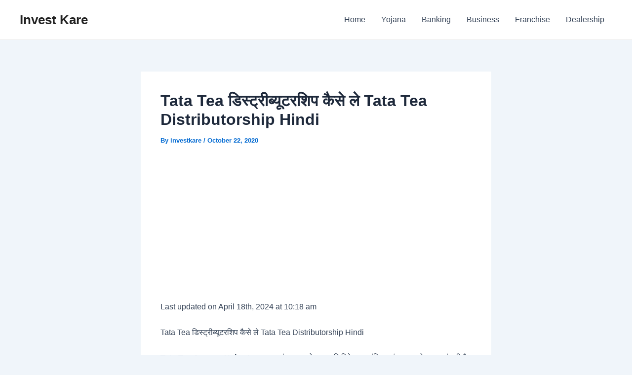

--- FILE ---
content_type: text/html; charset=UTF-8
request_url: http://www.investkare.com/tata-tea-distributorship-hindi/
body_size: 15725
content:
<!DOCTYPE html><html lang="en-US"><head><meta charset="UTF-8"><link data-optimized="2" rel="stylesheet" href="https://www.investkare.com/wp-content/litespeed/css/edb8b4bca7300e8d27d63c657b54c407.css?ver=7c259" /><meta name="viewport" content="width=device-width, initial-scale=1"><link rel="profile" href="https://gmpg.org/xfn/11"><meta name='robots' content='index, follow, max-image-preview:large, max-snippet:-1, max-video-preview:-1' /><title>Tata Tea Distributorship Hindi टाटा टी एजेंसी कैसे ले Tata Tea agency</title><meta name="description" content="यदि आप टाटा टी एजेंसी लेना चाहते है तो हमने यंहा Tata Tea Distributorship Hindi के बारे में विस्तार से बताया हैTata Tea wholesale business" /><link rel="canonical" href="https://www.investkare.com/tata-tea-distributorship-hindi/" /><meta property="og:locale" content="en_US" /><meta property="og:type" content="article" /><meta property="og:title" content="Tata Tea Distributorship Hindi टाटा टी एजेंसी कैसे ले Tata Tea agency" /><meta property="og:description" content="यदि आप टाटा टी एजेंसी लेना चाहते है तो हमने यंहा Tata Tea Distributorship Hindi के बारे में विस्तार से बताया हैTata Tea wholesale business" /><meta property="og:url" content="https://www.investkare.com/tata-tea-distributorship-hindi/" /><meta property="og:site_name" content="Invest Kare" /><meta property="article:published_time" content="2020-10-22T10:43:49+00:00" /><meta property="article:modified_time" content="2024-04-18T10:18:30+00:00" /><meta name="author" content="investkare" /><meta name="twitter:card" content="summary_large_image" /><meta name="twitter:label1" content="Written by" /><meta name="twitter:data1" content="investkare" /><meta name="twitter:label2" content="Est. reading time" /><meta name="twitter:data2" content="5 minutes" /> <script type="application/ld+json" class="yoast-schema-graph">{"@context":"https://schema.org","@graph":[{"@type":"WebPage","@id":"https://www.investkare.com/tata-tea-distributorship-hindi/","url":"https://www.investkare.com/tata-tea-distributorship-hindi/","name":"Tata Tea Distributorship Hindi टाटा टी एजेंसी कैसे ले Tata Tea agency","isPartOf":{"@id":"https://www.investkare.com/#website"},"datePublished":"2020-10-22T10:43:49+00:00","dateModified":"2024-04-18T10:18:30+00:00","author":{"@id":"https://www.investkare.com/#/schema/person/6d6022df0eb0c904281831960af84159"},"description":"यदि आप टाटा टी एजेंसी लेना चाहते है तो हमने यंहा Tata Tea Distributorship Hindi के बारे में विस्तार से बताया हैTata Tea wholesale business","breadcrumb":{"@id":"https://www.investkare.com/tata-tea-distributorship-hindi/#breadcrumb"},"inLanguage":"en-US","potentialAction":[{"@type":"ReadAction","target":["https://www.investkare.com/tata-tea-distributorship-hindi/"]}]},{"@type":"BreadcrumbList","@id":"https://www.investkare.com/tata-tea-distributorship-hindi/#breadcrumb","itemListElement":[{"@type":"ListItem","position":1,"name":"Home","item":"https://www.investkare.com/"},{"@type":"ListItem","position":2,"name":"Tata Tea डिस्ट्रीब्यूटरशिप कैसे ले Tata Tea Distributorship Hindi"}]},{"@type":"WebSite","@id":"https://www.investkare.com/#website","url":"https://www.investkare.com/","name":"Invest Kare","description":"Stocks Loan Insurance Business","potentialAction":[{"@type":"SearchAction","target":{"@type":"EntryPoint","urlTemplate":"https://www.investkare.com/?s={search_term_string}"},"query-input":{"@type":"PropertyValueSpecification","valueRequired":true,"valueName":"search_term_string"}}],"inLanguage":"en-US"},{"@type":"Person","@id":"https://www.investkare.com/#/schema/person/6d6022df0eb0c904281831960af84159","name":"investkare","image":{"@type":"ImageObject","inLanguage":"en-US","@id":"https://www.investkare.com/#/schema/person/image/","url":"https://secure.gravatar.com/avatar/39e28e917fe5dd6445f0c1b36f9148b3f2e9efca9a7c3a374dc4f1e065143ef6?s=96&d=mm&r=g","contentUrl":"https://secure.gravatar.com/avatar/39e28e917fe5dd6445f0c1b36f9148b3f2e9efca9a7c3a374dc4f1e065143ef6?s=96&d=mm&r=g","caption":"investkare"},"sameAs":["http://investkare.com"],"url":"https://www.investkare.com/author/investkare/"}]}</script> <link rel="amphtml" href="https://www.investkare.com/tata-tea-distributorship-hindi/amp/" /><meta name="generator" content="AMP for WP 1.1.2"/><link rel='dns-prefetch' href='//www.googletagmanager.com' /><link rel='dns-prefetch' href='//stats.wp.com' /><link rel='dns-prefetch' href='//pagead2.googlesyndication.com' /><link rel="alternate" type="application/rss+xml" title="Invest Kare &raquo; Feed" href="https://www.investkare.com/feed/" /><link rel="alternate" type="application/rss+xml" title="Invest Kare &raquo; Comments Feed" href="https://www.investkare.com/comments/feed/" /><link rel="alternate" type="application/rss+xml" title="Invest Kare &raquo; Tata Tea डिस्ट्रीब्यूटरशिप कैसे ले Tata Tea Distributorship Hindi Comments Feed" href="https://www.investkare.com/tata-tea-distributorship-hindi/feed/" /><link rel="alternate" title="oEmbed (JSON)" type="application/json+oembed" href="https://www.investkare.com/wp-json/oembed/1.0/embed?url=https%3A%2F%2Fwww.investkare.com%2Ftata-tea-distributorship-hindi%2F" /><link rel="alternate" title="oEmbed (XML)" type="text/xml+oembed" href="https://www.investkare.com/wp-json/oembed/1.0/embed?url=https%3A%2F%2Fwww.investkare.com%2Ftata-tea-distributorship-hindi%2F&#038;format=xml" /><link rel="alternate" type="application/rss+xml" title="Invest Kare &raquo; Stories Feed" href="https://www.investkare.com/web-stories/feed/"> <script src="http://www.investkare.com/wp-includes/js/jquery/jquery.min.js?ver=3.7.1" id="jquery-core-js"></script> 
 <script src="https://www.googletagmanager.com/gtag/js?id=GT-WV8F8J8" id="google_gtagjs-js" defer data-deferred="1"></script> <script id="google_gtagjs-js-after" src="[data-uri]" defer></script> <link rel="https://api.w.org/" href="https://www.investkare.com/wp-json/" /><link rel="alternate" title="JSON" type="application/json" href="https://www.investkare.com/wp-json/wp/v2/posts/61426" /><link rel="EditURI" type="application/rsd+xml" title="RSD" href="https://www.investkare.com/xmlrpc.php?rsd" /><meta name="generator" content="WordPress 6.9" /><link rel='shortlink' href='https://www.investkare.com/?p=61426' /><meta name="generator" content="Site Kit by Google 1.170.0" /> <script src="//pagead2.googlesyndication.com/pagead/js/adsbygoogle.js"></script><link rel="pingback" href="http://www.investkare.com/xmlrpc.php"><meta name="google-adsense-platform-account" content="ca-host-pub-2644536267352236"><meta name="google-adsense-platform-domain" content="sitekit.withgoogle.com"> <script async src="https://pagead2.googlesyndication.com/pagead/js/adsbygoogle.js?client=ca-pub-9478975327436396&amp;host=ca-host-pub-2644536267352236" crossorigin="anonymous"></script> </head><body itemtype='https://schema.org/Blog' itemscope='itemscope' class="wp-singular post-template-default single single-post postid-61426 single-format-standard wp-theme-astra ast-desktop ast-narrow-container ast-separate-container ast-no-sidebar astra-4.8.10 ast-blog-single-style-1 ast-single-post ast-inherit-site-logo-transparent ast-hfb-header ast-normal-title-enabled"><a
class="skip-link screen-reader-text"
href="#content"
title="Skip to content">
Skip to content</a><div
class="hfeed site" id="page"><header
class="site-header header-main-layout-1 ast-primary-menu-enabled ast-logo-title-inline ast-hide-custom-menu-mobile ast-builder-menu-toggle-icon ast-mobile-header-inline" id="masthead" itemtype="https://schema.org/WPHeader" itemscope="itemscope" itemid="#masthead"		><div id="ast-desktop-header" data-toggle-type="dropdown"><div class="ast-main-header-wrap main-header-bar-wrap "><div class="ast-primary-header-bar ast-primary-header main-header-bar site-header-focus-item" data-section="section-primary-header-builder"><div class="site-primary-header-wrap ast-builder-grid-row-container site-header-focus-item ast-container" data-section="section-primary-header-builder"><div class="ast-builder-grid-row ast-builder-grid-row-has-sides ast-builder-grid-row-no-center"><div class="site-header-primary-section-left site-header-section ast-flex site-header-section-left"><div class="ast-builder-layout-element ast-flex site-header-focus-item" data-section="title_tagline"><div
class="site-branding ast-site-identity" itemtype="https://schema.org/Organization" itemscope="itemscope"				><div class="ast-site-title-wrap">
<span class="site-title" itemprop="name">
<a href="https://www.investkare.com/" rel="home" itemprop="url" >
Invest Kare
</a>
</span></div></div></div></div><div class="site-header-primary-section-right site-header-section ast-flex ast-grid-right-section"><div class="ast-builder-menu-1 ast-builder-menu ast-flex ast-builder-menu-1-focus-item ast-builder-layout-element site-header-focus-item" data-section="section-hb-menu-1"><div class="ast-main-header-bar-alignment"><div class="main-header-bar-navigation"><nav class="site-navigation ast-flex-grow-1 navigation-accessibility site-header-focus-item" id="primary-site-navigation-desktop" aria-label="Site Navigation: 1" itemtype="https://schema.org/SiteNavigationElement" itemscope="itemscope"><div class="main-navigation ast-inline-flex"><ul id="ast-hf-menu-1" class="main-header-menu ast-menu-shadow ast-nav-menu ast-flex  submenu-with-border stack-on-mobile"><li id="menu-item-79799" class="menu-item menu-item-type-custom menu-item-object-custom menu-item-79799"><a href="https://www.investkare.com" class="menu-link">Home</a></li><li id="menu-item-79802" class="menu-item menu-item-type-taxonomy menu-item-object-category menu-item-79802"><a href="https://www.investkare.com/category/yojana/" class="menu-link">Yojana</a></li><li id="menu-item-79804" class="menu-item menu-item-type-taxonomy menu-item-object-category menu-item-79804"><a href="https://www.investkare.com/category/banking/" class="menu-link">Banking</a></li><li id="menu-item-79800" class="menu-item menu-item-type-taxonomy menu-item-object-category menu-item-79800"><a href="https://www.investkare.com/category/business/" class="menu-link">Business</a></li><li id="menu-item-79801" class="menu-item menu-item-type-taxonomy menu-item-object-category menu-item-79801"><a href="https://www.investkare.com/category/franchise/" class="menu-link">Franchise</a></li><li id="menu-item-79803" class="menu-item menu-item-type-taxonomy menu-item-object-category current-post-ancestor current-menu-parent current-post-parent menu-item-79803"><a href="https://www.investkare.com/category/dealership/" class="menu-link">Dealership</a></li></ul></div></nav></div></div></div></div></div></div></div></div></div><div id="ast-mobile-header" class="ast-mobile-header-wrap " data-type="dropdown"><div class="ast-main-header-wrap main-header-bar-wrap" ><div class="ast-primary-header-bar ast-primary-header main-header-bar site-primary-header-wrap site-header-focus-item ast-builder-grid-row-layout-default ast-builder-grid-row-tablet-layout-default ast-builder-grid-row-mobile-layout-default" data-section="section-primary-header-builder"><div class="ast-builder-grid-row ast-builder-grid-row-has-sides ast-builder-grid-row-no-center"><div class="site-header-primary-section-left site-header-section ast-flex site-header-section-left"><div class="ast-builder-layout-element ast-flex site-header-focus-item" data-section="title_tagline"><div
class="site-branding ast-site-identity" itemtype="https://schema.org/Organization" itemscope="itemscope"				><div class="ast-site-title-wrap">
<span class="site-title" itemprop="name">
<a href="https://www.investkare.com/" rel="home" itemprop="url" >
Invest Kare
</a>
</span></div></div></div></div><div class="site-header-primary-section-right site-header-section ast-flex ast-grid-right-section"><div class="ast-builder-layout-element ast-flex site-header-focus-item ast-header-search" data-section="section-header-search"><div class="ast-search-menu-icon slide-search" ><form role="search" method="get" class="search-form" action="https://www.investkare.com/">
<label for="search-field">
<span class="screen-reader-text">Search for:</span>
<input type="search" id="search-field" class="search-field"   placeholder="Search..." value="" name="s" tabindex="-1">
<button class="search-submit ast-search-submit" aria-label="Search Submit">
<span hidden>Search</span>
<i><span class="ast-icon icon-search"><svg xmlns="http://www.w3.org/2000/svg" xmlns:xlink="http://www.w3.org/1999/xlink" version="1.1" x="0px" y="0px" viewBox="-893 477 142 142" enable-background="new -888 480 142 142" xml:space="preserve">
<path d="M-787.4,568.7h-6.3l-2.4-2.4c7.9-8.7,12.6-20.5,12.6-33.1c0-28.4-22.9-51.3-51.3-51.3  c-28.4,0-51.3,22.9-51.3,51.3c0,28.4,22.9,51.3,51.3,51.3c12.6,0,24.4-4.7,33.1-12.6l2.4,2.4v6.3l39.4,39.4l11.8-11.8L-787.4,568.7  L-787.4,568.7z M-834.7,568.7c-19.7,0-35.5-15.8-35.5-35.5c0-19.7,15.8-35.5,35.5-35.5c19.7,0,35.5,15.8,35.5,35.5  C-799.3,553-815,568.7-834.7,568.7L-834.7,568.7z"/>
</svg></span></i>
</button>
</label></form><div class="ast-search-icon">
<a class="slide-search astra-search-icon" aria-label="Search icon link" href="#">
<span class="screen-reader-text">Search</span>
<span class="ast-icon icon-search"><svg xmlns="http://www.w3.org/2000/svg" xmlns:xlink="http://www.w3.org/1999/xlink" version="1.1" x="0px" y="0px" viewBox="-893 477 142 142" enable-background="new -888 480 142 142" xml:space="preserve">
<path d="M-787.4,568.7h-6.3l-2.4-2.4c7.9-8.7,12.6-20.5,12.6-33.1c0-28.4-22.9-51.3-51.3-51.3  c-28.4,0-51.3,22.9-51.3,51.3c0,28.4,22.9,51.3,51.3,51.3c12.6,0,24.4-4.7,33.1-12.6l2.4,2.4v6.3l39.4,39.4l11.8-11.8L-787.4,568.7  L-787.4,568.7z M-834.7,568.7c-19.7,0-35.5-15.8-35.5-35.5c0-19.7,15.8-35.5,35.5-35.5c19.7,0,35.5,15.8,35.5,35.5  C-799.3,553-815,568.7-834.7,568.7L-834.7,568.7z"/>
</svg></span>				</a></div></div></div><div class="ast-builder-layout-element ast-flex site-header-focus-item" data-section="section-header-mobile-trigger"><div class="ast-button-wrap">
<button type="button" class="menu-toggle main-header-menu-toggle ast-mobile-menu-trigger-minimal"   aria-expanded="false">
<span class="screen-reader-text">Main Menu</span>
<span class="mobile-menu-toggle-icon">
<span aria-hidden="true" class="ahfb-svg-iconset ast-inline-flex svg-baseline"><svg class='ast-mobile-svg ast-menu-svg' fill='currentColor' version='1.1' xmlns='http://www.w3.org/2000/svg' width='24' height='24' viewBox='0 0 24 24'><path d='M3 13h18c0.552 0 1-0.448 1-1s-0.448-1-1-1h-18c-0.552 0-1 0.448-1 1s0.448 1 1 1zM3 7h18c0.552 0 1-0.448 1-1s-0.448-1-1-1h-18c-0.552 0-1 0.448-1 1s0.448 1 1 1zM3 19h18c0.552 0 1-0.448 1-1s-0.448-1-1-1h-18c-0.552 0-1 0.448-1 1s0.448 1 1 1z'></path></svg></span><span aria-hidden="true" class="ahfb-svg-iconset ast-inline-flex svg-baseline"><svg class='ast-mobile-svg ast-close-svg' fill='currentColor' version='1.1' xmlns='http://www.w3.org/2000/svg' width='24' height='24' viewBox='0 0 24 24'><path d='M5.293 6.707l5.293 5.293-5.293 5.293c-0.391 0.391-0.391 1.024 0 1.414s1.024 0.391 1.414 0l5.293-5.293 5.293 5.293c0.391 0.391 1.024 0.391 1.414 0s0.391-1.024 0-1.414l-5.293-5.293 5.293-5.293c0.391-0.391 0.391-1.024 0-1.414s-1.024-0.391-1.414 0l-5.293 5.293-5.293-5.293c-0.391-0.391-1.024-0.391-1.414 0s-0.391 1.024 0 1.414z'></path></svg></span>					</span>
</button></div></div></div></div></div></div><div class="ast-mobile-header-content content-align-flex-start "><div class="ast-builder-menu-mobile ast-builder-menu ast-builder-menu-mobile-focus-item ast-builder-layout-element site-header-focus-item" data-section="section-header-mobile-menu"><div class="ast-main-header-bar-alignment"><div class="main-header-bar-navigation"><nav class="site-navigation ast-flex-grow-1 navigation-accessibility site-header-focus-item" id="ast-mobile-site-navigation" aria-label="Site Navigation: 1" itemtype="https://schema.org/SiteNavigationElement" itemscope="itemscope"><div class="main-navigation"><ul id="ast-hf-mobile-menu" class="main-header-menu ast-nav-menu ast-flex  submenu-with-border astra-menu-animation-fade  stack-on-mobile"><li class="menu-item menu-item-type-custom menu-item-object-custom menu-item-79799"><a href="https://www.investkare.com" class="menu-link">Home</a></li><li class="menu-item menu-item-type-taxonomy menu-item-object-category menu-item-79802"><a href="https://www.investkare.com/category/yojana/" class="menu-link">Yojana</a></li><li class="menu-item menu-item-type-taxonomy menu-item-object-category menu-item-79804"><a href="https://www.investkare.com/category/banking/" class="menu-link">Banking</a></li><li class="menu-item menu-item-type-taxonomy menu-item-object-category menu-item-79800"><a href="https://www.investkare.com/category/business/" class="menu-link">Business</a></li><li class="menu-item menu-item-type-taxonomy menu-item-object-category menu-item-79801"><a href="https://www.investkare.com/category/franchise/" class="menu-link">Franchise</a></li><li class="menu-item menu-item-type-taxonomy menu-item-object-category current-post-ancestor current-menu-parent current-post-parent menu-item-79803"><a href="https://www.investkare.com/category/dealership/" class="menu-link">Dealership</a></li></ul></div></nav></div></div></div></div></div></header><div id="content" class="site-content"><div class="ast-container"><div id="primary" class="content-area primary"><main id="main" class="site-main"><article
class="post-61426 post type-post status-publish format-standard hentry category-dealership tag-teabusinesshindi tag-tata-tea-agency-kaise-le tag-tata-tea-dealership tag-tata-tea-distributorship-hindi tag-tea-wholesale-business tag-2732 ast-article-single" id="post-61426" itemtype="https://schema.org/CreativeWork" itemscope="itemscope"><div class="ast-post-format- ast-no-thumb single-layout-1"><header class="entry-header "><h1 class="entry-title" itemprop="headline">Tata Tea डिस्ट्रीब्यूटरशिप कैसे ले Tata Tea Distributorship Hindi</h1><div class="entry-meta">By <span class="posted-by vcard author" itemtype="https://schema.org/Person" itemscope="itemscope" itemprop="author">			<a title="View all posts by investkare"
href="https://www.investkare.com/author/investkare/" rel="author"
class="url fn n" itemprop="url"				>
<span
class="author-name" itemprop="name"				>
investkare			</span>
</a>
</span>/ <span class="posted-on"><span class="published" itemprop="datePublished"> October 22, 2020 </span></span></div></header><div class="entry-content clear"
itemprop="text"	><div class="quads-location quads-ad87013 " id="quads-ad87013" style="float:none;margin:0px 3px 3px 3px;padding:0px 0px 0px 0px;" data-lazydelay="3000"><ins class="adsbygoogle"
style="display:block;"
data-ad-format="auto"
data-ad-client="ca-pub-9478975327436396"
data-ad-slot="5222587968"></ins> <script>(adsbygoogle = window.adsbygoogle || []).push({});</script> </div><p class="last-updated">Last updated on April 18th, 2024 at 10:18 am<p>Tata Tea &#2337;&#2367;&#2360;&#2381;&#2335;&#2381;&#2352;&#2368;&#2348;&#2381;&#2351;&#2370;&#2335;&#2352;&#2358;&#2367;&#2346; &#2325;&#2376;&#2360;&#2375; &#2354;&#2375; Tata Tea Distributorship Hindi</p><p><strong>Tata Tea Agency Kaise Le :- </strong>&#2335;&#2366;&#2335;&#2366; &#2325;&#2306;&#2332;&#2381;&#2351;&#2370;&#2350;&#2352; &#2346;&#2381;&#2352;&#2379;&#2337;&#2325;&#2381;&#2335;&#2381;&#2360; &#2354;&#2367;&#2350;&#2367;&#2335;&#2375;&#2337; &#2319;&#2325; &#2311;&#2306;&#2337;&#2367;&#2351;&#2344; &#2325;&#2306;&#2332;&#2381;&#2351;&#2370;&#2350;&#2352; &#2346;&#2381;&#2352;&#2379;&#2337;&#2325;&#2381;&#2335;&#2381;&#2360; &#2325;&#2306;&#2346;&#2344;&#2368; &#2361;&#2376; &#2332;&#2379; Tata &#2327;&#2381;&#2352;&#2369;&#2346; &#2325;&#2368; subsidiary &#2325;&#2306;&#2346;&#2344;&#2368; &#2361;&#2376; &#2332;&#2367;&#2360;&#2325;&#2366; &#2350;&#2369;&#2326;&#2381;&#2351;&#2366;&#2354;&#2351; &#2325;&#2379;&#2354;&#2325;&#2366;&#2340;&#2366;, &#2346;&#2358;&#2381;&#2330;&#2367;&#2350; &#2348;&#2306;&#2327;&#2366;&#2354; &#2361;&#2376; &#2351;&#2361; &#2325;&#2306;&#2346;&#2344;&#2368; &#2342;&#2369;&#2344;&#2367;&#2351;&#2366; &#2325;&#2368; &#2360;&#2348;&#2360;&#2375; &#2348;&#2396;&#2368; &#2330;&#2366;&#2351; &#2325;&#2368; &#2325;&#2306;&#2346;&#2344;&#2368; &#2361;&#2376; &#2332;&#2379; &#2360;&#2348;&#2360;&#2375; &#2332;&#2381;&#2351;&#2366;&#2342;&#2366; &#2330;&#2366;&#2351; &#2325;&#2366; &#2346;&#2381;&#2352;&#2379;&#2337;&#2325;&#2381;&#2358;&#2344; &#2325;&#2352;&#2340;&#2368; &#2361;&#2376; &#2324;&#2352; &#2319;&#2325;&#2381;&#2360;&#2346;&#2379;&#2352;&#2381;&#2335; &#2325;&#2352;&#2340;&#2368; &#2361;&#2376; &#2335;&#2366;&#2335;&#2366; &#2325;&#2306;&#2332;&#2381;&#2351;&#2370;&#2350;&#2352; &#2346;&#2381;&#2352;&#2379;&#2337;&#2325;&#2381;&#2335;&#2381;&#2360; &#2354;&#2367;&#2350;&#2367;&#2335;&#2375;&#2337; &#2346;&#2381;&#2352;&#2350;&#2369;&#2326; &#2348;&#2381;&#2352;&#2366;&#2306;&#2337; &#2335;&#2366;&#2335;&#2366; &#2335;&#2368;, &#2335;&#2375;&#2335;&#2354;&#2368; &#2324;&#2352; &#2327;&#2369;&#2337; &#2309;&#2352;&#2381;&#2341; &#2335;&#2368; &#2325;&#2375; &#2340;&#2361;&#2340; &#2330;&#2366;&#2351; &#2325;&#2366; &#2350;&#2366;&#2352;&#2381;&#2325;&#2375;&#2335;&#2367;&#2306;&#2327; &#2325;&#2352;&#2340;&#2368; &#2361;&#2376;&#2404; &#2335;&#2366;&#2335;&#2366; &#2335;&#2368; &#2349;&#2366;&#2352;&#2340; &#2350;&#2375;&#2306; &#2360;&#2348;&#2360;&#2375; &#2309;&#2343;&#2367;&#2325; &#2348;&#2367;&#2325;&#2344;&#2375; &#2357;&#2366;&#2354;&#2366; &#2330;&#2366;&#2351; &#2348;&#2381;&#2352;&#2366;&#2306;&#2337; &#2361;&#2376;, &#2335;&#2375;&#2335;&#2354;&#2368; &#2325;&#2344;&#2366;&#2337;&#2366; &#2350;&#2375;&#2306; &#2360;&#2348;&#2360;&#2375; &#2309;&#2343;&#2367;&#2325; &#2348;&#2367;&#2325;&#2344;&#2375; &#2357;&#2366;&#2354;&#2366; &#2330;&#2366;&#2351; &#2348;&#2381;&#2352;&#2366;&#2306;&#2337; &#2361;&#2376;&nbsp; &#2324;&#2352; &#2351;&#2370;&#2344;&#2366;&#2311;&#2335;&#2375;&#2337; &#2325;&#2367;&#2306;&#2327;&#2337;&#2350; &#2324;&#2352; &#2360;&#2306;&#2351;&#2369;&#2325;&#2381;&#2340; &#2352;&#2366;&#2332;&#2381;&#2351; &#2309;&#2350;&#2375;&#2352;&#2367;&#2325;&#2366; &#2350;&#2375;&#2306; &#2342;&#2370;&#2360;&#2352;&#2366; &#2360;&#2348;&#2360;&#2375; &#2309;&#2343;&#2367;&#2325; &#2348;&#2367;&#2325;&#2344;&#2375; &#2357;&#2366;&#2354;&#2366; &#2330;&#2366;&#2351; &#2348;&#2381;&#2352;&#2366;&#2306;&#2337; &#2361;&#2376; |</p><p>&#2335;&#2366;&#2335;&#2366; &#2335;&#2368; &#2325;&#2375; &#2311;&#2306;&#2337;&#2367;&#2351;&#2366; &#2325;&#2375; &#2309;&#2344;&#2381;&#2342;&#2352; 4000 &#2360;&#2375; &#2309;&#2343;&#2367;&#2325; Distributor &#2361;&#2376; &#2332;&#2379; &#2325;&#2306;&#2346;&#2344;&#2368; &#2325;&#2375; &#2346;&#2381;&#2352;&#2379;&#2337;&#2325;&#2381;&#2335; &#2325;&#2379; &#2325;&#2360;&#2381;&#2335;&#2350;&#2352; &#2340;&#2325; &#2346;&#2306;&#2361;&#2369;&#2330;&#2366;&#2340;&#2375; &#2361;&#2376; &#2324;&#2352; &#2325;&#2306;&#2346;&#2344;&#2368; &#2344;&#2351;&#2375; &#2344;&#2351;&#2375; &#2346;&#2381;&#2352;&#2379;&#2337;&#2325;&#2381;&#2335; &#2350;&#2366;&#2352;&#2381;&#2325;&#2367;&#2335; &#2309;&#2344;&#2381;&#2342;&#2352; &#2354;&#2375;&#2325;&#2352; &#2310; &#2361;&#2376; &#2332;&#2367;&#2360;&#2325;&#2375; &#2354;&#2367;&#2319; &#2325;&#2306;&#2346;&#2344;&#2368; &#2344;&#2351;&#2375; &#2337;&#2368;&#2354;&#2352; &#2348;&#2344;&#2366; &#2352;&#2361;&#2368; &#2361;&#2376; &#2340;&#2379; &#2325;&#2379;&#2312; &#2349;&#2368; person &#2351;&#2342;&#2367;&nbsp; &#2330;&#2366;&#2351; &#2346;&#2340;&#2381;&#2340;&#2368; &#2325;&#2366; &#2361;&#2379;&#2354;&#2360;&#2375;&#2354; &#2348;&#2367;&#2395;&#2344;&#2375;&#2360; &#2325;&#2352;&#2344;&#2366; &#2330;&#2366;&#2361;&#2340;&#2366; &#2361;&#2376; &#2340;&#2379; Tata Tea Distributorship Hindi le &#2360;&#2325;&#2340;&#2366; &#2361;&#2376; &#2324;&#2352; &#2309;&#2330;&#2381;&#2331;&#2375; &#2346;&#2376;&#2360;&#2375; &#2325;&#2350;&#2366; &#2360;&#2325;&#2340;&#2375; &#2361;&#2376; &#2311;&#2360; &#2310;&#2352;&#2381;&#2335;&#2367;&#2325;&#2354; &#2350;&#2375;&#2306; &#2335;&#2366;&#2335;&#2366; &#2335;&#2368; &#2337;&#2367;&#2360;&#2381;&#2335;&#2381;&#2352;&#2368;&#2348;&#2381;&#2351;&#2370;&#2335;&#2352;&#2358;&#2367;&#2346; &#2325;&#2375; &#2348;&#2366;&#2352;&#2375; &#2350;&#2375;&#2306; &#2357;&#2367;&#2360;&#2381;&#2340;&#2366;&#2352; &#2360;&#2375; &#2348;&#2340;&#2366;&#2351;&#2375;&#2306;&#2327;&#2375; |</p><p><strong>&#2351;&#2375; &#2349;&#2368; &#2342;&#2375;&#2326;&#2375; :-</strong> <a title="&#2350;&#2366;&#2352;&#2381;&#2357;&#2354; &#2330;&#2366;&#2351; &#2337;&#2368;&#2354;&#2352;&#2358;&#2367;&#2346; &#2325;&#2376;&#2360;&#2375; &#2354;&#2375; Marvel Tea Distributorship Hindi" href="http://www.investkare.com/marvel-tea-distributorship-hindi/">&#2350;&#2366;&#2352;&#2381;&#2357;&#2354; &#2330;&#2366;&#2351; &#2337;&#2368;&#2354;&#2352;&#2358;&#2367;&#2346; &#2325;&#2376;&#2360;&#2375; &#2354;&#2375;</a></p><div id="ez-toc-container" class="ez-toc-v2_0_71 counter-hierarchy ez-toc-counter ez-toc-grey ez-toc-container-direction"><div class="ez-toc-title-container"><p class="ez-toc-title" style="cursor:inherit">Table of Contents</p>
<span class="ez-toc-title-toggle"><a href="#" class="ez-toc-pull-right ez-toc-btn ez-toc-btn-xs ez-toc-btn-default ez-toc-toggle" aria-label="Toggle Table of Content"><span class="ez-toc-js-icon-con"><span class=""><span class="eztoc-hide" style="display:none;">Toggle</span><span class="ez-toc-icon-toggle-span"><svg style="fill: #999;color:#999" xmlns="http://www.w3.org/2000/svg" class="list-377408" width="20px" height="20px" viewBox="0 0 24 24" fill="none"><path d="M6 6H4v2h2V6zm14 0H8v2h12V6zM4 11h2v2H4v-2zm16 0H8v2h12v-2zM4 16h2v2H4v-2zm16 0H8v2h12v-2z" fill="currentColor"></path></svg><svg style="fill: #999;color:#999" class="arrow-unsorted-368013" xmlns="http://www.w3.org/2000/svg" width="10px" height="10px" viewBox="0 0 24 24" version="1.2" baseProfile="tiny"><path d="M18.2 9.3l-6.2-6.3-6.2 6.3c-.2.2-.3.4-.3.7s.1.5.3.7c.2.2.4.3.7.3h11c.3 0 .5-.1.7-.3.2-.2.3-.5.3-.7s-.1-.5-.3-.7zM5.8 14.7l6.2 6.3 6.2-6.3c.2-.2.3-.5.3-.7s-.1-.5-.3-.7c-.2-.2-.4-.3-.7-.3h-11c-.3 0-.5.1-.7.3-.2.2-.3.5-.3.7s.1.5.3.7z"/></svg></span></span></span></a></span></div><nav><ul class='ez-toc-list ez-toc-list-level-1 ' ><li class='ez-toc-page-1 ez-toc-heading-level-3'><a class="ez-toc-link ez-toc-heading-1" href="#Tata_Tea_%E0%A4%A1%E0%A4%BF%E0%A4%B8%E0%A5%8D%E0%A4%9F%E0%A5%8D%E0%A4%B0%E0%A5%80%E0%A4%AC%E0%A5%8D%E0%A4%AF%E0%A5%82%E0%A4%9F%E0%A4%B0%E0%A4%B6%E0%A4%BF%E0%A4%AA_%E0%A4%95%E0%A5%8D%E0%A4%AF%E0%A4%BE_%E0%A4%B9%E0%A5%88_What_Is_Tata_Tea_Distributorship_Hindi" title="Tata Tea &#2337;&#2367;&#2360;&#2381;&#2335;&#2381;&#2352;&#2368;&#2348;&#2381;&#2351;&#2370;&#2335;&#2352;&#2358;&#2367;&#2346; &#2325;&#2381;&#2351;&#2366; &#2361;&#2376; ? ( What Is Tata Tea Distributorship Hindi)">Tata Tea &#2337;&#2367;&#2360;&#2381;&#2335;&#2381;&#2352;&#2368;&#2348;&#2381;&#2351;&#2370;&#2335;&#2352;&#2358;&#2367;&#2346; &#2325;&#2381;&#2351;&#2366; &#2361;&#2376; ? ( What Is Tata Tea Distributorship Hindi)</a></li><li class='ez-toc-page-1 ez-toc-heading-level-3'><a class="ez-toc-link ez-toc-heading-2" href="#%E0%A4%9F%E0%A4%BE%E0%A4%9F%E0%A4%BE_%E0%A4%9F%E0%A5%80_%E0%A4%A1%E0%A4%BF%E0%A4%B8%E0%A5%8D%E0%A4%9F%E0%A5%8D%E0%A4%B0%E0%A5%80%E0%A4%AC%E0%A5%8D%E0%A4%AF%E0%A5%82%E0%A4%9F%E0%A4%B0%E0%A4%B6%E0%A4%BF%E0%A4%AA_%E0%A4%95%E0%A5%87_%E0%A4%B2%E0%A4%BF%E0%A4%8F_%E0%A4%9C%E0%A4%B0%E0%A5%81%E0%A4%B0%E0%A5%80_%E0%A4%9A%E0%A5%80%E0%A4%9C%E0%A5%87" title="&#2335;&#2366;&#2335;&#2366; &#2335;&#2368; &#2337;&#2367;&#2360;&#2381;&#2335;&#2381;&#2352;&#2368;&#2348;&#2381;&#2351;&#2370;&#2335;&#2352;&#2358;&#2367;&#2346;&nbsp; &#2325;&#2375; &#2354;&#2367;&#2319; &#2332;&#2352;&#2369;&#2352;&#2368; &#2330;&#2368;&#2332;&#2375;">&#2335;&#2366;&#2335;&#2366; &#2335;&#2368; &#2337;&#2367;&#2360;&#2381;&#2335;&#2381;&#2352;&#2368;&#2348;&#2381;&#2351;&#2370;&#2335;&#2352;&#2358;&#2367;&#2346;&nbsp; &#2325;&#2375; &#2354;&#2367;&#2319; &#2332;&#2352;&#2369;&#2352;&#2368; &#2330;&#2368;&#2332;&#2375;</a></li><li class='ez-toc-page-1 ez-toc-heading-level-3'><a class="ez-toc-link ez-toc-heading-3" href="#Tata_Tea_%E0%A4%A1%E0%A5%80%E0%A4%B2%E0%A4%B0%E0%A4%B6%E0%A4%BF%E0%A4%AA_%E0%A4%95%E0%A5%87_%E0%A4%B2%E0%A4%BF%E0%A4%8F_%E0%A4%9C%E0%A4%B0%E0%A5%81%E0%A4%B0%E0%A5%80_%E0%A4%87%E0%A4%A8%E0%A5%8D%E0%A4%B5%E0%A5%87%E0%A4%B8%E0%A5%8D%E0%A4%9F%E0%A4%AE%E0%A5%87%E0%A4%82%E0%A4%9F_Tata_Tea_Masala_Distributorship_Cost" title="Tata Tea &#2337;&#2368;&#2354;&#2352;&#2358;&#2367;&#2346; &#2325;&#2375; &#2354;&#2367;&#2319; &#2332;&#2352;&#2369;&#2352;&#2368; &#2311;&#2344;&#2381;&#2357;&#2375;&#2360;&#2381;&#2335;&#2350;&#2375;&#2306;&#2335; (Tata Tea Masala Distributorship Cost)">Tata Tea &#2337;&#2368;&#2354;&#2352;&#2358;&#2367;&#2346; &#2325;&#2375; &#2354;&#2367;&#2319; &#2332;&#2352;&#2369;&#2352;&#2368; &#2311;&#2344;&#2381;&#2357;&#2375;&#2360;&#2381;&#2335;&#2350;&#2375;&#2306;&#2335; (Tata Tea Masala Distributorship Cost)</a></li><li class='ez-toc-page-1 ez-toc-heading-level-3'><a class="ez-toc-link ez-toc-heading-4" href="#%E0%A4%9F%E0%A4%BE%E0%A4%9F%E0%A4%BE_%E0%A4%9F%E0%A5%80_%E0%A4%A1%E0%A4%BF%E0%A4%B8%E0%A5%8D%E0%A4%9F%E0%A5%8D%E0%A4%B0%E0%A5%80%E0%A4%AC%E0%A5%8D%E0%A4%AF%E0%A5%82%E0%A4%9F%E0%A4%B0%E0%A4%B6%E0%A4%BF%E0%A4%AA_%E0%A4%95%E0%A5%87_%E0%A4%B2%E0%A4%BF%E0%A4%8F_%E0%A4%9C%E0%A4%AE%E0%A5%80%E0%A4%A8_Land_For_Tata_Tea_Dealership" title="&#2335;&#2366;&#2335;&#2366; &#2335;&#2368; &#2337;&#2367;&#2360;&#2381;&#2335;&#2381;&#2352;&#2368;&#2348;&#2381;&#2351;&#2370;&#2335;&#2352;&#2358;&#2367;&#2346; &#2325;&#2375; &#2354;&#2367;&#2319; &#2332;&#2350;&#2368;&#2344; ( Land For Tata Tea&nbsp;Dealership )">&#2335;&#2366;&#2335;&#2366; &#2335;&#2368; &#2337;&#2367;&#2360;&#2381;&#2335;&#2381;&#2352;&#2368;&#2348;&#2381;&#2351;&#2370;&#2335;&#2352;&#2358;&#2367;&#2346; &#2325;&#2375; &#2354;&#2367;&#2319; &#2332;&#2350;&#2368;&#2344; ( Land For Tata Tea&nbsp;Dealership )</a></li><li class='ez-toc-page-1 ez-toc-heading-level-3'><a class="ez-toc-link ez-toc-heading-5" href="#Tata_Tea_%E0%A4%A1%E0%A4%BF%E0%A4%B8%E0%A5%8D%E0%A4%9F%E0%A5%8D%E0%A4%B0%E0%A5%80%E0%A4%AC%E0%A5%8D%E0%A4%AF%E0%A5%82%E0%A4%9F%E0%A4%B0%E0%A4%B6%E0%A4%BF%E0%A4%AA_%E0%A4%95%E0%A5%87_%E0%A4%B2%E0%A4%BF%E0%A4%8F_%E0%A4%A6%E0%A4%B8%E0%A5%8D%E0%A4%A4%E0%A4%BE%E0%A4%B5%E0%A5%87%E0%A4%9C" title="Tata Tea &#2337;&#2367;&#2360;&#2381;&#2335;&#2381;&#2352;&#2368;&#2348;&#2381;&#2351;&#2370;&#2335;&#2352;&#2358;&#2367;&#2346; &#2325;&#2375; &#2354;&#2367;&#2319; &#2342;&#2360;&#2381;&#2340;&#2366;&#2357;&#2375;&#2332;">Tata Tea &#2337;&#2367;&#2360;&#2381;&#2335;&#2381;&#2352;&#2368;&#2348;&#2381;&#2351;&#2370;&#2335;&#2352;&#2358;&#2367;&#2346; &#2325;&#2375; &#2354;&#2367;&#2319; &#2342;&#2360;&#2381;&#2340;&#2366;&#2357;&#2375;&#2332;</a></li><li class='ez-toc-page-1 ez-toc-heading-level-3'><a class="ez-toc-link ez-toc-heading-6" href="#%E0%A4%9F%E0%A4%BE%E0%A4%9F%E0%A4%BE_%E0%A4%9F%E0%A5%80_%E0%A4%A1%E0%A4%BF%E0%A4%B8%E0%A5%8D%E0%A4%9F%E0%A5%8D%E0%A4%B0%E0%A5%80%E0%A4%AC%E0%A5%8D%E0%A4%AF%E0%A5%82%E0%A4%9F%E0%A4%B0%E0%A4%B6%E0%A4%BF%E0%A4%AA_%E0%A4%95%E0%A5%87_%E0%A4%B2%E0%A4%BF%E0%A4%8F_%E0%A4%91%E0%A4%A8%E0%A4%B2%E0%A4%BE%E0%A4%87%E0%A4%A8_%E0%A4%86%E0%A4%B5%E0%A5%87%E0%A4%A6%E0%A4%A8_%E0%A4%95%E0%A5%88%E0%A4%B8%E0%A5%87_%E0%A4%95%E0%A4%B0%E0%A5%87" title="&#2335;&#2366;&#2335;&#2366; &#2335;&#2368; &#2337;&#2367;&#2360;&#2381;&#2335;&#2381;&#2352;&#2368;&#2348;&#2381;&#2351;&#2370;&#2335;&#2352;&#2358;&#2367;&#2346; &#2325;&#2375; &#2354;&#2367;&#2319; &#2321;&#2344;&#2354;&#2366;&#2311;&#2344; &#2310;&#2357;&#2375;&#2342;&#2344; &#2325;&#2376;&#2360;&#2375; &#2325;&#2352;&#2375;">&#2335;&#2366;&#2335;&#2366; &#2335;&#2368; &#2337;&#2367;&#2360;&#2381;&#2335;&#2381;&#2352;&#2368;&#2348;&#2381;&#2351;&#2370;&#2335;&#2352;&#2358;&#2367;&#2346; &#2325;&#2375; &#2354;&#2367;&#2319; &#2321;&#2344;&#2354;&#2366;&#2311;&#2344; &#2310;&#2357;&#2375;&#2342;&#2344; &#2325;&#2376;&#2360;&#2375; &#2325;&#2352;&#2375;</a></li><li class='ez-toc-page-1 ez-toc-heading-level-3'><a class="ez-toc-link ez-toc-heading-7" href="#%E0%A4%9F%E0%A4%BE%E0%A4%9F%E0%A4%BE_%E0%A4%9F%E0%A5%80_%E0%A4%A1%E0%A5%80%E0%A4%B2%E0%A4%B0%E0%A4%B6%E0%A4%BF%E0%A4%AA_%E0%A4%95%E0%A5%87_%E0%A4%85%E0%A4%A8%E0%A5%8D%E0%A4%A6%E0%A4%B0_%E0%A4%AA%E0%A5%8D%E0%A4%B0%E0%A5%89%E0%A4%AB%E0%A4%BF%E0%A4%9F_%E0%A4%AE%E0%A4%BE%E0%A4%B0%E0%A5%8D%E0%A4%9C%E0%A4%BF%E0%A4%A8" title="&#2335;&#2366;&#2335;&#2366; &#2335;&#2368; &#2337;&#2368;&#2354;&#2352;&#2358;&#2367;&#2346; &#2325;&#2375; &#2309;&#2344;&#2381;&#2342;&#2352; &#2346;&#2381;&#2352;&#2377;&#2347;&#2367;&#2335; &#2350;&#2366;&#2352;&#2381;&#2332;&#2367;&#2344;">&#2335;&#2366;&#2335;&#2366; &#2335;&#2368; &#2337;&#2368;&#2354;&#2352;&#2358;&#2367;&#2346; &#2325;&#2375; &#2309;&#2344;&#2381;&#2342;&#2352; &#2346;&#2381;&#2352;&#2377;&#2347;&#2367;&#2335; &#2350;&#2366;&#2352;&#2381;&#2332;&#2367;&#2344;</a></li><li class='ez-toc-page-1 ez-toc-heading-level-3'><a class="ez-toc-link ez-toc-heading-8" href="#Tata_Tea_Distributorship_Contact_Number" title="Tata Tea Distributorship Contact Number">Tata Tea Distributorship Contact Number</a></li><li class='ez-toc-page-1 ez-toc-heading-level-3'><a class="ez-toc-link ez-toc-heading-9" href="#Tata_Tea_Distributorship_Expansion_Location" title="Tata Tea Distributorship Expansion Location">Tata Tea Distributorship Expansion Location</a></li></ul></nav></div><h3><span class="ez-toc-section" id="Tata_Tea_%E0%A4%A1%E0%A4%BF%E0%A4%B8%E0%A5%8D%E0%A4%9F%E0%A5%8D%E0%A4%B0%E0%A5%80%E0%A4%AC%E0%A5%8D%E0%A4%AF%E0%A5%82%E0%A4%9F%E0%A4%B0%E0%A4%B6%E0%A4%BF%E0%A4%AA_%E0%A4%95%E0%A5%8D%E0%A4%AF%E0%A4%BE_%E0%A4%B9%E0%A5%88_What_Is_Tata_Tea_Distributorship_Hindi"></span>Tata Tea &#2337;&#2367;&#2360;&#2381;&#2335;&#2381;&#2352;&#2368;&#2348;&#2381;&#2351;&#2370;&#2335;&#2352;&#2358;&#2367;&#2346; &#2325;&#2381;&#2351;&#2366; &#2361;&#2376; ? ( What Is Tata Tea Distributorship Hindi)<span class="ez-toc-section-end"></span></h3><p><strong>Tata Tea Distributorship Hindi </strong>Dealership &#2351;&#2366; Distributorship &#2325;&#2375; &#2348;&#2366;&#2352;&#2375; &#2350;&#2375;&#2306; &#2340;&#2379; &#2310;&#2346; &#2332;&#2366;&#2344;&#2340;&#2375; &#2361;&#2379;&#2327;&#2375; &#2351;&#2342;&#2367; &#2344;&#2361;&#2368; &#2332;&#2366;&#2344;&#2340;&#2375; &#2340;&#2379; &#2361;&#2350; &#2341;&#2379;&#2337;&#2366; &#2360;&#2366; &#2348;&#2340;&#2366; &#2348;&#2340;&#2366; &#2342;&#2375;&#2340;&#2375; &#2361;&#2376; &#2348;&#2361;&#2369;&#2340; &#2348;&#2396;&#2368; &#2348;&#2396;&#2368; &#2325;&#2306;&#2346;&#2344;&#2368; &#2309;&#2346;&#2344;&#2375; &#2344;&#2375;&#2335;&#2357;&#2352;&#2381;&#2325; &#2325;&#2379; &#2348;&#2397;&#2366;&#2344;&#2366; &#2330;&#2366;&#2361;&#2340;&#2368; &#2361;&#2376; &#2354;&#2375;&#2325;&#2367;&#2344; &#2357;&#2361; &#2360;&#2349;&#2368; &#2332;&#2327;&#2361; &#2326;&#2369;&#2342; &#2325;&#2366;&#2350; &#2344;&#2361;&#2368; &#2325;&#2352; &#2360;&#2325;&#2340;&#2368; &#2361;&#2376; &#2340;&#2379; &#2357;&#2361; &#2309;&#2346;&#2344;&#2375; &#2344;&#2366;&#2350; &#2360;&#2375; Branch &#2360;&#2375; &#2323;&#2346;&#2344; &#2325;&#2352;&#2357;&#2366;&#2340;&#2368; &#2361;&#2376; &#2351;&#2366; &#2309;&#2346;&#2344;&#2375; &#2337;&#2368;&#2354;&#2352; &#2348;&#2344;&#2366;&#2340;&#2368; &#2361;&#2376; &#2324;&#2352; &#2309;&#2346;&#2344;&#2375; &#2346;&#2381;&#2352;&#2379;&#2337;&#2325;&#2381;&#2335; &#2351;&#2366; &#2360;&#2375;&#2357;&#2366;&#2323;&#2306; &#2325;&#2379; &#2348;&#2375;&#2330;&#2344;&#2375; &#2325;&#2375; &#2354;&#2367;&#2319; &#2346;&#2381;&#2352;&#2366;&#2343;&#2367;&#2325;&#2352;&#2339; &#2342;&#2375;&#2340;&#2368; &#2361;&#2376;</p><p>&#2311;&#2360;&#2375; Dealership &#2351;&#2366; Distributorship &#2325;&#2361;&#2340;&#2375; &#2361;&#2376; &#2311;&#2360;&#2368; &#2340;&#2352;&#2361; Tata Tea &#2349;&#2368; &#2309;&#2346;&#2344;&#2375; &#2346;&#2381;&#2352;&#2379;&#2337;&#2325;&#2381;&#2335; &#2325;&#2379; &#2309;&#2346;&#2344;&#2375; &#2325;&#2360;&#2381;&#2335;&#2350;&#2352; &#2340;&#2325; &#2346;&#2306;&#2361;&#2369;&#2330;&#2366;&#2344;&#2375; &#2325;&#2375; &#2354;&#2367;&#2319; &#2309;&#2346;&#2344;&#2368; Distributorship &#2342;&#2375;&#2340;&#2368; &#2361;&#2376; &#2340;&#2379; &#2325;&#2379;&#2312;&nbsp; &#2349;&#2368; person &#2351;&#2342;&#2367;&nbsp; &#2346;&#2375;&#2306;&#2335; &#2325;&#2366; &#2348;&#2367;&#2395;&#2344;&#2375;&#2360; &#2325;&#2352;&#2344;&#2366; &#2330;&#2366;&#2361;&#2340;&#2366; &#2361;&#2376; &#2340;&#2379; <strong>Tata Tea</strong>&nbsp;<strong>Distributorship Hindi</strong>&nbsp;&#2354;&#2375; &#2360;&#2325;&#2340;&#2366; &#2361;&#2376; &#2324;&#2352; &#2309;&#2330;&#2381;&#2331;&#2375; &#2346;&#2376;&#2360;&#2375;&nbsp; &#2325;&#2350;&#2366;&#2319; &#2332;&#2366; &#2360;&#2325;&#2340;&#2375; &#2361;&#2376; |<em> Tata Tea agency kaise le&nbsp;</em></p><h3><span class="ez-toc-section" id="%E0%A4%9F%E0%A4%BE%E0%A4%9F%E0%A4%BE_%E0%A4%9F%E0%A5%80_%E0%A4%A1%E0%A4%BF%E0%A4%B8%E0%A5%8D%E0%A4%9F%E0%A5%8D%E0%A4%B0%E0%A5%80%E0%A4%AC%E0%A5%8D%E0%A4%AF%E0%A5%82%E0%A4%9F%E0%A4%B0%E0%A4%B6%E0%A4%BF%E0%A4%AA_%E0%A4%95%E0%A5%87_%E0%A4%B2%E0%A4%BF%E0%A4%8F_%E0%A4%9C%E0%A4%B0%E0%A5%81%E0%A4%B0%E0%A5%80_%E0%A4%9A%E0%A5%80%E0%A4%9C%E0%A5%87"></span>&#2335;&#2366;&#2335;&#2366; &#2335;&#2368; &#2337;&#2367;&#2360;&#2381;&#2335;&#2381;&#2352;&#2368;&#2348;&#2381;&#2351;&#2370;&#2335;&#2352;&#2358;&#2367;&#2346;&nbsp; &#2325;&#2375; &#2354;&#2367;&#2319; &#2332;&#2352;&#2369;&#2352;&#2368; &#2330;&#2368;&#2332;&#2375;<span class="ez-toc-section-end"></span></h3><html><body><div class="quads-location quads-ad87014 " id="quads-ad87014" style="float:none;margin:0px 3px 3px 3px;padding:0px 0px 0px 0px;" data-lazydelay="3000"><ins class="adsbygoogle"
style="display:block;"
data-ad-format="auto"
data-ad-client="ca-pub-9478975327436396"
data-ad-slot="5222587968"></ins> <script>(adsbygoogle = window.adsbygoogle || []).push({});</script> </div> <script data-optimized="1" src="https://www.investkare.com/wp-content/litespeed/js/c03858200321b66f7f5e6832180476a3.js?ver=7c259" defer></script></body></html><p><strong>Tata Tea Distributorship Requirement :- </strong>&#2351;&#2342;&#2367; &#2325;&#2379;&#2312; &#2349;&#2368; Tata Tea&nbsp;Distributorship&#2354;&#2375;&#2340;&#2375; &#2361;&#2376; &#2340;&#2379; &#2348;&#2361;&#2369;&#2340; &#2360;&#2368; &#2330;&#2368;&#2332;&#2379; &#2325;&#2368; &#2332;&#2352;&#2369;&#2352;&#2340; &#2346;&#2396;&#2340;&#2368; &#2361;&#2376; &#2332;&#2376;&#2360;&#2375; :-</p><ul><li><strong>Space requirement :-</strong>&nbsp;&#2311;&#2360;&#2325;&#2375; &#2309;&#2344;&#2381;&#2342;&#2352; &#2309;&#2330;&#2381;&#2331;&#2375; &#2360;&#2381;&#2346;&#2375;&#2360; &#2325;&#2368; &#2332;&#2352;&#2369;&#2352;&#2340; &#2346;&#2396;&#2340;&#2368; &#2361;&#2376; &#2325;&#2381;&#2351;&#2379;&#2325;&#2367; &#2311;&#2360;&#2325;&#2375; &#2309;&#2344;&#2381;&#2342;&#2352; &#2319;&#2325; &#2327;&#2379;&#2337;&#2366;&#2313;&#2344; &#2348;&#2344;&#2366;&#2344;&#2366; &#2346;&#2396;&#2340;&#2366; &#2361;&#2376;</li><li><strong>Documentation required :-</strong> Tata Tea Distributorship &#2325;&#2375; &#2354;&#2367;&#2319; &#2325;&#2369;&#2331; &#2337;&#2377;&#2325;&#2381;&#2351;&#2370;&#2350;&#2375;&#2306;&#2335; &#2325;&#2368; &#2332;&#2352;&#2369;&#2352;&#2340; &#2346;&#2396;&#2340;&#2368; &#2361;&#2376;</li><li><strong>Worker requirement :-</strong> Tata Tea Distributorship &#2325;&#2375; &#2354;&#2367;&#2319; &#2325;&#2350; &#2360;&#2375; &#2325;&#2350;&nbsp; 1 &#2351;&#2366; 2&nbsp; helper &#2325;&#2368; &#2332;&#2352;&#2369;&#2352;&#2340; &#2346;&#2396;&#2340;&#2368; &#2361;&#2376;</li><li><strong>Investment requirement :-</strong> &#2311;&#2344;&#2381;&#2357;&#2375;&#2360;&#2381;&#2335;&#2350;&#2375;&#2306;&#2335; &#2325;&#2375; &#2348;&#2367;&#2344;&#2366; &#2325;&#2379;&#2312; &#2348;&#2367;&#2395;&#2344;&#2375;&#2360; &#2344;&#2361;&#2368; &#2325;&#2367;&#2351;&#2366; &#2332;&#2366; &#2360;&#2325;&#2340;&#2366; &#2361;&#2376; &#2324;&#2352; Tata Tea Distributorship &#2325;&#2375; &#2354;&#2367;&#2319; &#2349;&#2368; &#2309;&#2330;&#2381;&#2331;&#2368; &#2311;&#2344;&#2381;&#2357;&#2375;&#2360;&#2381;&#2335;&#2350;&#2375;&#2306;&#2335; &#2325;&#2368; &#2332;&#2352;&#2369;&#2352;&#2340; &#2346;&#2396;&#2340;&#2368; &#2361;&#2376; |</li></ul><p class="title"><strong><a class="post-title post-url" href="https://investkare.com/sel-tmt-bars-dealership-hindi/">SEL TMT Bars &#2337;&#2368;&#2354;&#2352;&#2358;&#2367;&#2346; &#2325;&#2376;&#2360;&#2375; &#2354;&#2375; SEL TMT Bars Dealership Hindi</a></strong></p><h3><span class="ez-toc-section" id="Tata_Tea_%E0%A4%A1%E0%A5%80%E0%A4%B2%E0%A4%B0%E0%A4%B6%E0%A4%BF%E0%A4%AA_%E0%A4%95%E0%A5%87_%E0%A4%B2%E0%A4%BF%E0%A4%8F_%E0%A4%9C%E0%A4%B0%E0%A5%81%E0%A4%B0%E0%A5%80_%E0%A4%87%E0%A4%A8%E0%A5%8D%E0%A4%B5%E0%A5%87%E0%A4%B8%E0%A5%8D%E0%A4%9F%E0%A4%AE%E0%A5%87%E0%A4%82%E0%A4%9F_Tata_Tea_Masala_Distributorship_Cost"></span>Tata Tea &#2337;&#2368;&#2354;&#2352;&#2358;&#2367;&#2346; &#2325;&#2375; &#2354;&#2367;&#2319; &#2332;&#2352;&#2369;&#2352;&#2368; &#2311;&#2344;&#2381;&#2357;&#2375;&#2360;&#2381;&#2335;&#2350;&#2375;&#2306;&#2335; (Tata Tea Masala Distributorship Cost)<span class="ez-toc-section-end"></span></h3><p><strong>Investment For Tata Tea Distributorship Hindi :-</strong> &#2311;&#2360;&#2325;&#2375; &#2309;&#2344;&#2381;&#2342;&#2352; Investment &#2319;&#2325; &#2321;&#2347;&#2367;&#2360; &#2325;&#2375; &#2354;&#2367;&#2319; &#2325;&#2352;&#2344;&#2368; &#2346;&#2396;&#2340;&#2368; &#2361;&#2376; &#2324;&#2352; &#2313;&#2360;&#2325;&#2375; &#2348;&#2366;&#2342; &#2319;&#2325; Godown &#2348;&#2344;&#2357;&#2366;&#2344;&#2366; &#2346;&#2396;&#2340;&#2366; &#2361;&#2376; &#2313;&#2360;&#2325;&#2375; &#2348;&#2366;&#2342; &#2325;&#2306;&#2346;&#2344;&#2368; &#2325;&#2379; &#2360;&#2367;&#2325;&#2381;&#2351;&#2370;&#2352;&#2367;&#2335;&#2368; &#2347;&#2368;&#2360; &#2342;&#2375;&#2344;&#2368; &#2346;&#2396;&#2340;&#2368; &#2361;&#2376; &#2311;&#2344;&#2325;&#2375; &#2354;&#2367;&#2319; &#2309;&#2354;&#2327; &#2309;&#2354;&#2327; Investment &#2325;&#2352;&#2344;&#2368; &#2346;&#2396;&#2340;&#2368; &#2361;&#2376; &#2311;&#2360;&#2325;&#2375; &#2309;&#2344;&#2381;&#2342;&#2352; Investment &#2332;&#2350;&#2368;&#2344; &#2325;&#2375; &#2314;&#2346;&#2352; &#2344;&#2367;&#2352;&#2381;&#2349;&#2352; &#2325;&#2352;&#2340;&#2368; &#2361;&#2376; &#2325;&#2381;&#2351;&#2379;&#2325;&#2367; &#2351;&#2342;&#2367; &#2326;&#2369;&#2342; &#2325;&#2368; &#2332;&#2350;&#2368;&#2344; &#2361;&#2376; &#2351;&#2361; Shop &#2361;&#2376; &#2340;&#2379; &#2325;&#2350; Investment &#2325;&#2352;&#2344;&#2368; &#2346;&#2396;&#2340;&#2368; &#2361;&#2376; &#2324;&#2352; &#2351;&#2342;&#2367; Shop &#2351;&#2366; &#2332;&#2350;&#2368;&#2344; &#2326;&#2352;&#2368;&#2342;&#2340;&#2375; &#2361;&#2376; &#2340;&#2379; &#2332;&#2381;&#2351;&#2366;&#2342;&#2366; Investment &#2325;&#2352;&#2344;&#2368; &#2346;&#2396;&#2340;&#2368; &#2361;&#2376; |</p><ul><li><strong>Security Fees :-&nbsp;&nbsp;</strong>Rs. 5 Lakhs To Rs. 7 Lakhs</li><li><strong>Shop &amp; Storage/Godown Cost&nbsp; :-&nbsp;</strong>Rs. 2 Lakhs To Rs. 5 Lakhs</li><li><strong>Other Charges :-&nbsp;</strong>Rs. 1 Lakhs To Rs. 1.5 Lakhs</li></ul><p><strong>Total Investment :-</strong>&nbsp;Rs. 15&nbsp; Lakhs To Rs. 20 Lakhs</p><h3><span class="ez-toc-section" id="%E0%A4%9F%E0%A4%BE%E0%A4%9F%E0%A4%BE_%E0%A4%9F%E0%A5%80_%E0%A4%A1%E0%A4%BF%E0%A4%B8%E0%A5%8D%E0%A4%9F%E0%A5%8D%E0%A4%B0%E0%A5%80%E0%A4%AC%E0%A5%8D%E0%A4%AF%E0%A5%82%E0%A4%9F%E0%A4%B0%E0%A4%B6%E0%A4%BF%E0%A4%AA_%E0%A4%95%E0%A5%87_%E0%A4%B2%E0%A4%BF%E0%A4%8F_%E0%A4%9C%E0%A4%AE%E0%A5%80%E0%A4%A8_Land_For_Tata_Tea_Dealership"></span>&#2335;&#2366;&#2335;&#2366; &#2335;&#2368; &#2337;&#2367;&#2360;&#2381;&#2335;&#2381;&#2352;&#2368;&#2348;&#2381;&#2351;&#2370;&#2335;&#2352;&#2358;&#2367;&#2346; &#2325;&#2375; &#2354;&#2367;&#2319; &#2332;&#2350;&#2368;&#2344; ( Land For Tata Tea&nbsp;Dealership )<span class="ez-toc-section-end"></span></h3><p><strong>Land For Tata Tea Dealership Hindi</strong>&nbsp;&#2311;&#2360;&#2325;&#2375; &#2309;&#2344;&#2381;&#2342;&#2352; &#2332;&#2350;&#2368;&#2344; &#2319;&#2325; &#2360;&#2381;&#2335;&#2379;&#2352; &#2325;&#2375; &#2354;&#2367;&#2319; &#2330;&#2366;&#2361;&#2367;&#2319; &#2324;&#2352; &#2319;&#2325; Godown &#2325;&#2375; &#2354;&#2367;&#2319; &#2330;&#2366;&#2361;&#2367;&#2319; &#2311;&#2344; &#2342;&#2379;&#2344;&#2379;&#2306; &#2330;&#2368;&#2332; &#2325;&#2375; &#2354;&#2367;&#2319; &#2332;&#2350;&#2368;&#2344; &#2325;&#2368; &#2332;&#2352;&#2369;&#2352;&#2340; &#2346;&#2396;&#2340;&#2368; &#2361;&#2376;</p><ul><li><strong>Office :-</strong>&nbsp;200 Square Feet To 300 Square Feet</li><li><strong>Godown :-&nbsp;</strong>500 Square Feet To 1000 Square Feet</li></ul><p><strong>Total Space :-&nbsp;</strong>1000 Square Feet To 1500 Square Feet</p><p class="title"><strong><a class="post-title post-url" href="https://investkare.com/dalmia-cement-agency-hindi/">Dalmia &#2360;&#2368;&#2350;&#2375;&#2306;&#2335; &#2319;&#2332;&#2375;&#2306;&#2360;&#2368; &#2325;&#2376;&#2360;&#2375; &#2326;&#2379;&#2354;&#2375; Dalmia Cement Agency Hindi</a></strong></p><h3><span class="ez-toc-section" id="Tata_Tea_%E0%A4%A1%E0%A4%BF%E0%A4%B8%E0%A5%8D%E0%A4%9F%E0%A5%8D%E0%A4%B0%E0%A5%80%E0%A4%AC%E0%A5%8D%E0%A4%AF%E0%A5%82%E0%A4%9F%E0%A4%B0%E0%A4%B6%E0%A4%BF%E0%A4%AA_%E0%A4%95%E0%A5%87_%E0%A4%B2%E0%A4%BF%E0%A4%8F_%E0%A4%A6%E0%A4%B8%E0%A5%8D%E0%A4%A4%E0%A4%BE%E0%A4%B5%E0%A5%87%E0%A4%9C"></span>Tata Tea &#2337;&#2367;&#2360;&#2381;&#2335;&#2381;&#2352;&#2368;&#2348;&#2381;&#2351;&#2370;&#2335;&#2352;&#2358;&#2367;&#2346; &#2325;&#2375; &#2354;&#2367;&#2319; &#2342;&#2360;&#2381;&#2340;&#2366;&#2357;&#2375;&#2332;<span class="ez-toc-section-end"></span></h3><p><strong>Document For Tata Tea</strong>&nbsp;<strong>Dealership Hindi :- </strong>&#2351;&#2342;&#2367; &#2325;&#2379;&#2312; &#2349;&#2368; person &#2335;&#2366;&#2335;&#2366; &#2335;&#2368; &#2325;&#2368; &#2319;&#2332;&#2375;&#2306;&#2360;&#2368; &#2354;&#2375;&#2344;&#2366; &#2330;&#2366;&#2361;&#2340;&#2375; &#2361;&#2376; &#2340;&#2379; &#2325;&#2369;&#2331; &#2342;&#2360;&#2381;&#2340;&#2366;&#2357;&#2375;&#2332; &#2325;&#2368; &#2332;&#2352;&#2369;&#2352;&#2340; &#2346;&#2396;&#2340;&#2368; &#2361;&#2376; |</p><p><strong>Personal Document (PD) :- Personal Document&nbsp;</strong>&#2325;&#2375; &#2309;&#2344;&#2381;&#2342;&#2352; &#2348;&#2361;&#2369;&#2340; &#2360;&#2375; &#2337;&#2377;&#2325;&#2381;&#2351;&#2370;&#2350;&#2375;&#2306;&#2335; &#2361;&#2379;&#2340;&#2375; &#2361;&#2376; &#2332;&#2376;&#2360;&#2375; :</p><ul><li><strong>ID Proof :-</strong>&nbsp;Aadhaar Card , Pan Card , Voter Card</li><li><strong>Address Proof :-</strong>&nbsp;Ration Card , Electricity Bill ,</li><li><strong>Bank Account With Passbook</strong></li><li>Photograph Email ID , Phone Number ,</li><li><strong>Other Document&nbsp;&nbsp;</strong></li><li>Financial Document</li><li>GST Number</li></ul><h3><span class="ez-toc-section" id="%E0%A4%9F%E0%A4%BE%E0%A4%9F%E0%A4%BE_%E0%A4%9F%E0%A5%80_%E0%A4%A1%E0%A4%BF%E0%A4%B8%E0%A5%8D%E0%A4%9F%E0%A5%8D%E0%A4%B0%E0%A5%80%E0%A4%AC%E0%A5%8D%E0%A4%AF%E0%A5%82%E0%A4%9F%E0%A4%B0%E0%A4%B6%E0%A4%BF%E0%A4%AA_%E0%A4%95%E0%A5%87_%E0%A4%B2%E0%A4%BF%E0%A4%8F_%E0%A4%91%E0%A4%A8%E0%A4%B2%E0%A4%BE%E0%A4%87%E0%A4%A8_%E0%A4%86%E0%A4%B5%E0%A5%87%E0%A4%A6%E0%A4%A8_%E0%A4%95%E0%A5%88%E0%A4%B8%E0%A5%87_%E0%A4%95%E0%A4%B0%E0%A5%87"></span>&#2335;&#2366;&#2335;&#2366; &#2335;&#2368; &#2337;&#2367;&#2360;&#2381;&#2335;&#2381;&#2352;&#2368;&#2348;&#2381;&#2351;&#2370;&#2335;&#2352;&#2358;&#2367;&#2346; &#2325;&#2375; &#2354;&#2367;&#2319; &#2321;&#2344;&#2354;&#2366;&#2311;&#2344; &#2310;&#2357;&#2375;&#2342;&#2344; &#2325;&#2376;&#2360;&#2375; &#2325;&#2352;&#2375;<span class="ez-toc-section-end"></span></h3><p><strong>How To Online Apply For Tata Tea</strong>&nbsp;<strong>Dealership :-</strong> &#2351;&#2342;&#2367; &#2310;&#2346; Tata Tea &#2325;&#2368; &#2337;&#2368;&#2354;&#2352;&#2358;&#2367;&#2346; &#2354;&#2375;&#2344;&#2366; &#2330;&#2366;&#2361;&#2340;&#2375; &#2361;&#2376; &#2340;&#2379; &#2344;&#2367;&#2330;&#2375; &#2342;&#2367;&#2319; &#2327;&#2351;&#2375; &#2360;&#2381;&#2335;&#2375;&#2346; &#2325;&#2379; &#2347;&#2377;&#2354;&#2379; &#2325;&#2352;&#2375; |</p><p class="title"><strong><a class="post-title post-url" href="https://investkare.com/syska-led-dealership-hindi/">Syska LED &#2337;&#2368;&#2354;&#2352;&#2358;&#2367;&#2346; &#2325;&#2376;&#2360;&#2375; &#2354;&#2375; Syska LED Dealership Hindi</a></strong></p><p>1. &#2360;&#2348;&#2360;&#2375; &#2346;&#2361;&#2354;&#2375; <b>Tata Consumer Products Limited</b>,, &#2325;&#2368; &#2321;&#2347;&#2367;&#2360;&#2367;&#2351;&#2354; &#2357;&#2375;&#2348;&#2360;&#2366;&#2311;&#2335;&nbsp;&#2346;&#2352; &#2332;&#2366;&#2351;&#2375; |</p><p>2. Home Page &#2325;&#2375; &#2314;&#2346;&#2352; Contact Us &#2325;&#2366; &#2310;&#2346;&#2381;&#2358;&#2344; &#2350;&#2367;&#2354;&#2375;&#2327;&#2366; &#2313;&#2360;&#2325;&#2375; &#2314;&#2346;&#2352; &#2325;&#2381;&#2354;&#2367;&#2325; &#2325;&#2352;&#2375; &#2347;&#2367;&#2352; Contact Us &#2325;&#2375; &#2314;&#2346;&#2352; &#2325;&#2381;&#2354;&#2367;&#2325; &#2325;&#2352;&#2375; &#2313;&#2360;&#2325;&#2375; &#2314;&#2346;&#2352; &#2325;&#2381;&#2354;&#2367;&#2325; &#2325;&#2352;&#2375; &#2347;&#2367;&#2352; &#2319;&#2325; &#2347;&#2377;&#2352;&#2381;&#2350; &#2323;&#2346;&#2344; &#2361;&#2379;&#2327;&#2366; |</p><p>3.&nbsp; &#2347;&#2367;&#2352; &#2319;&#2325;&nbsp; &#2344;&#2351;&#2366; &#2346;&#2375;&#2332; &#2323;&#2346;&#2344; &#2361;&#2379;&#2327;&#2366; &#2357;&#2306;&#2361;&#2366; &nbsp;Form &#2325;&#2379; &#2346;&#2370;&#2352;&#2366; &#2349;&#2352;&#2344;&#2375; &#2325;&#2375; &#2348;&#2366;&#2342; submit &#2325;&#2375; &#2314;&#2346;&#2352; &#2325;&#2381;&#2354;&#2367;&#2325; &#2325;&#2352;&#2375; &#2347;&#2367;&#2352; &#2352;&#2332;&#2367;&#2360;&#2381;&#2335;&#2381;&#2352;&#2375;&#2358;&#2344; &#2361;&#2379; &#2332;&#2366;&#2351;&#2375;&#2327;&#2366; &#2324;&#2352; &#2325;&#2369;&#2331;&nbsp; &#2342;&#2367;&#2344; &#2325;&#2375; company &#2325;&#2368; &#2340;&#2352;&#2347; &#2360;&#2375; &#2325;&#2377;&#2354; &#2310;&#2351;&#2375;&#2327;&#2368; |</p><div class="quads-location quads-ad82599 " id="quads-ad82599" style="float:none;margin:0px 3px 3px 3px;padding:0px 0px 0px 0px;" data-lazydelay="0"><ins class="adsbygoogle"
style="display:block; text-align:center;"
data-ad-layout="in-article"
data-ad-format="fluid"
data-ad-client="ca-pub-9478975327436396"
data-ad-slot="3158846615"></ins> <script>(adsbygoogle = window.adsbygoogle || []).push({});</script> </div><div class="quads-location quads-ad87012 " id="quads-ad87012" style="float:none;margin:0px 3px 3px 3px;padding:0px 0px 0px 0px;" data-lazydelay="3000"><ins class="adsbygoogle"
style="display:block;"
data-ad-format="auto"
data-ad-client="ca-pub-9478975327436396"
data-ad-slot="5222587968"></ins> <script>(adsbygoogle = window.adsbygoogle || []).push({});</script> </div><h3><span class="ez-toc-section" id="%E0%A4%9F%E0%A4%BE%E0%A4%9F%E0%A4%BE_%E0%A4%9F%E0%A5%80_%E0%A4%A1%E0%A5%80%E0%A4%B2%E0%A4%B0%E0%A4%B6%E0%A4%BF%E0%A4%AA_%E0%A4%95%E0%A5%87_%E0%A4%85%E0%A4%A8%E0%A5%8D%E0%A4%A6%E0%A4%B0_%E0%A4%AA%E0%A5%8D%E0%A4%B0%E0%A5%89%E0%A4%AB%E0%A4%BF%E0%A4%9F_%E0%A4%AE%E0%A4%BE%E0%A4%B0%E0%A5%8D%E0%A4%9C%E0%A4%BF%E0%A4%A8"></span>&#2335;&#2366;&#2335;&#2366; &#2335;&#2368; &#2337;&#2368;&#2354;&#2352;&#2358;&#2367;&#2346; &#2325;&#2375; &#2309;&#2344;&#2381;&#2342;&#2352; &#2346;&#2381;&#2352;&#2377;&#2347;&#2367;&#2335; &#2350;&#2366;&#2352;&#2381;&#2332;&#2367;&#2344;<span class="ez-toc-section-end"></span></h3><p><strong>Profit Margin Tata Tea</strong><strong>&nbsp;</strong><strong>Distributorship Hindi :-</strong> Tata Tea Distributorship &#2325;&#2375; &#2309;&#2344;&#2381;&#2342;&#2352; &#2346;&#2381;&#2352;&#2377;&#2347;&#2367;&#2335; &#2350;&#2366;&#2352;&#2381;&#2332;&#2367;&#2344; &#2325;&#2368; &#2348;&#2366;&#2340; &#2325;&#2352;&#2375; &#2340;&#2379; &#2311;&#2360;&#2325;&#2375; &#2309;&#2344;&#2381;&#2342;&#2352; &#2360;&#2349;&#2368; &#2346;&#2381;&#2352;&#2379;&#2337;&#2325;&#2381;&#2335; &#2346;&#2352; &#2309;&#2354;&#2327; &#2309;&#2354;&#2327; &#2346;&#2381;&#2352;&#2377;&#2347;&#2367;&#2335; &#2350;&#2366;&#2352;&#2381;&#2332;&#2367;&#2344; &#2342;&#2367;&#2351;&#2366; &#2332;&#2366;&#2340;&#2366; &#2361;&#2376; &#2325;&#2381;&#2351;&#2379;&#2325;&#2367; &#2325;&#2306;&#2346;&#2344;&#2368; &#2348;&#2361;&#2369;&#2340; &#2360;&#2375; &#2346;&#2381;&#2352;&#2325;&#2366;&#2352; &#2325;&#2375; &#2346;&#2381;&#2352;&#2379;&#2337;&#2325;&#2381;&#2335; &#2348;&#2344;&#2340;&#2368; &#2361;&#2376; &#2340;&#2379; &#2360;&#2349;&#2368;&nbsp; &#2325;&#2375; &#2314;&#2346;&#2352; &#2309;&#2354;&#2327; &#2309;&#2354;&#2327; &#2346;&#2381;&#2352;&#2377;&#2347;&#2367;&#2335; &#2350;&#2366;&#2352;&#2381;&#2332;&#2367;&#2344; &#2342;&#2367;&#2351;&#2366; &#2332;&#2366;&#2340;&#2366; &#2361;&#2376;&nbsp;<strong>( Tata Tea Distributorship Hindi)</strong>&#2324;&#2352; &#2346;&#2381;&#2352;&#2377;&#2347;&#2367;&#2335; &#2350;&#2366;&#2352;&#2381;&#2332;&#2367;&#2344; &#2325;&#2375; &#2348;&#2366;&#2352;&#2375; &#2332;&#2348; &#2337;&#2368;&#2354;&#2352;&#2358;&#2367;&#2346; &#2342;&#2368; &#2332;&#2366;&#2340;&#2368; &#2361;&#2376; &#2313;&#2360; &#2335;&#2366;&#2311;&#2350; &#2348;&#2340;&#2366;&#2351;&#2366; &#2332;&#2366;&#2340;&#2366; &#2361;&#2376; &#2340;&#2379; &#2325;&#2306;&#2346;&#2344;&#2368; &#2360;&#2375; &#2325;&#2366;&#2306;&#2335;&#2375;&#2325;&#2381;&#2335; &#2325;&#2352;&#2325;&#2375; &#2311;&#2360;&#2325;&#2375; &#2348;&#2366;&#2352;&#2375; &#2350;&#2375;&#2306; &#2332;&#2366;&#2344;&#2325;&#2366;&#2352;&#2368; &#2354;&#2375; &#2360;&#2325;&#2340;&#2375; &#2361;&#2376; <em>Tata Tea</em> <em>agency kaise le</em></p><p class="title"><strong><a class="post-title post-url" href="https://investkare.com/eicher-tractor-dealership-hindi/">Eicher &#2335;&#2381;&#2352;&#2375;&#2325;&#2381;&#2335;&#2352; &#2319;&#2332;&#2375;&#2306;&#2360;&#2368; &#2325;&#2376;&#2360;&#2375; &#2326;&#2379;&#2354;&#2375; Eicher Tractor Dealership Hindi</a></strong></p><h3><span class="ez-toc-section" id="Tata_Tea_Distributorship_Contact_Number"></span><span id="Everest_Masala_Distributorship_Contact_Number" class="ez-toc-section"></span>Tata Tea Distributorship Contact Number<span class="ez-toc-section-end"></span></h3><div class="sfContentBlock"><div class="rhsBox6 rhsBoxFull"><p><strong>Customer Care Team (India only)</strong></p><p>Tel (Toll Free): 1800 345 1720<br>
E-mail:&nbsp;customercare@tataconsumer.com</p><p><strong>Corporate Communications and Media only</strong></p><p>E-mail:&nbsp;communicationteam@tataconsumer.com</p><p><strong>Investor relations</strong></p><p>E-mail:&nbsp;investor.relations@tataconsumer.com</p><div class="contInfoLt"><p><strong>Mumbai</strong></p><p class="contName">Mr. Neelabja Chakrabarty, Company Secretary</p><p>Tata Consumer Products Limited<br>
11/13, Botawala Building,1st Floor,<br>
Office # 2-6 Horniman Circle,<br>
Fort, Mumbai &ndash; 400001</p><p>Tel: 022 6121 8400</p></div><div class="contInfoRt"><p><strong>Kolkata &ndash; Registered Office</strong></p><p class="contName">Mr. Shibshankar Roy</p><p>Tata Consumer Products Limited<br>
1, Bishop Lefroy Road<br>
Kolkata &ndash; 700 020</p><p>Tel: 033-22813709/3779/3891/3988</p><p class="title"><strong><a class="post-title post-url" href="https://investkare.com/swaraj-tractors-dealership-hindi/">&#2360;&#2381;&#2357;&#2352;&#2366;&#2332; &#2335;&#2381;&#2352;&#2376;&#2325;&#2381;&#2335;&#2352;&#2381;&#2360; &#2319;&#2332;&#2375;&#2306;&#2360;&#2368; &#2325;&#2376;&#2360;&#2375; &#2326;&#2379;&#2354;&#2375; Swaraj Tractors Dealership Hindi</a></strong></p><div class="table-container"><h3><span class="ez-toc-section" id="Tata_Tea_Distributorship_Expansion_Location"></span>Tata Tea Distributorship Expansion Location<span class="ez-toc-section-end"></span></h3><ul><li><strong>North :-&nbsp;</strong>Delhi,&nbsp; Uttar Pradesh, Haryana, Himachal Pradesh,&nbsp; Punjab, and Uttaranchal</li><li><strong>South :-&nbsp;</strong>Kerala, Karnataka, Tamil Nadu, Andhra Pradesh</li><li><strong>East :-</strong>Assam, Meghalaya, Mizoram, Tripura, Arunachal Pradesh, Manipur, Nagaland, West Bengal, Sikkim, Odisha</li><li><strong>West :-</strong>Gujarat, Rajasthan, Maharashtra, Goa</li><li><strong>Central :-</strong>Chhattisgarh, Madhya Pradesh, Bihar, Jharkhand</li><li><strong>Union Territories :-</strong>Pondicherry, Chandigarh, Lakshadweep, Daman and Diu ,Jammu and Kashmir,</li></ul></div><p>&#2351;&#2342;&#2367; &#2310;&#2346;&#2325;&#2379; &#2351;&#2375; Tata Tea Distributorship Hindi<strong>&nbsp;</strong>in India &#2325;&#2368; &#2332;&#2366;&#2344;&#2325;&#2366;&#2352;&#2368; &#2346;&#2360;&#2306;&#2342; &#2310;&#2312; &#2351;&#2366; &#2325;&#2369;&#2331; &#2360;&#2368;&#2326;&#2344;&#2375; &#2325;&#2379; &#2350;&#2367;&#2354;&#2366; &#2340;&#2348; &#2325;&#2371;&#2346;&#2351;&#2366; &#2311;&#2360; &#2346;&#2379;&#2360;&#2381;&#2335; &#2325;&#2379; Social Networks &#2332;&#2376;&#2360;&#2375; &#2325;&#2367; Facebook, Twitter &#2324;&#2352; &#2342;&#2369;&#2360;&#2352;&#2375; Social media sites share &#2325;&#2368;&#2332;&#2367;&#2351;&#2375;</p></div></div></div></p><div class="quads-location quads-ad82600 " id="quads-ad82600" style="float:none;margin:0px 3px 3px 3px;padding:0px 0px 0px 0px;" data-lazydelay="3000"><ins class="adsbygoogle"
style="display:block; text-align:center;"
data-ad-layout="in-article"
data-ad-format="fluid"
data-ad-client="ca-pub-9478975327436396"
data-ad-slot="1471479985"></ins> <script>(adsbygoogle = window.adsbygoogle || []).push({});</script> </div></p></div></div></article><nav class="navigation post-navigation" aria-label="Post navigation">
<span class="screen-reader-text">Post navigation</span><div class="nav-links"><div class="nav-previous"><a title="मार्वल चाय डीलरशिप कैसे ले Marvel Tea Distributorship Hindi" href="https://www.investkare.com/marvel-tea-distributorship-hindi/" rel="prev"><span class="ast-post-nav"><span aria-hidden="true" class="ahfb-svg-iconset ast-inline-flex svg-baseline"><svg xmlns='http://www.w3.org/2000/svg' viewBox='0 0 448 512'><path d='M134.059 296H436c6.627 0 12-5.373 12-12v-56c0-6.627-5.373-12-12-12H134.059v-46.059c0-21.382-25.851-32.09-40.971-16.971L7.029 239.029c-9.373 9.373-9.373 24.569 0 33.941l86.059 86.059c15.119 15.119 40.971 4.411 40.971-16.971V296z'></path></svg></span> Previous</span><p> मार्वल चाय डीलरशिप कैसे ले Marvel Tea Distributorship Hindi</p></a></div><div class="nav-next"><a title="Pidilite डिस्ट्रीब्यूटरशिप कैसे ले Pidilite Distributorship Hindi" href="https://www.investkare.com/pidilite-distributorship-hindi/" rel="next"><span class="ast-post-nav">Next <span aria-hidden="true" class="ahfb-svg-iconset ast-inline-flex svg-baseline"><svg xmlns='http://www.w3.org/2000/svg' viewBox='0 0 448 512'><path d='M313.941 216H12c-6.627 0-12 5.373-12 12v56c0 6.627 5.373 12 12 12h301.941v46.059c0 21.382 25.851 32.09 40.971 16.971l86.059-86.059c9.373-9.373 9.373-24.569 0-33.941l-86.059-86.059c-15.119-15.119-40.971-4.411-40.971 16.971V216z'></path></svg></span></span><p> Pidilite डिस्ट्रीब्यूटरशिप कैसे ले Pidilite Distributorship Hindi</p></a></div></div></nav><div id="comments" class="comments-area comment-form-position-below "><h3 class="comments-title">
1 thought on &ldquo;Tata Tea डिस्ट्रीब्यूटरशिप कैसे ले Tata Tea Distributorship Hindi&rdquo;</h3><ol class="ast-comment-list"><li class="comment even thread-even depth-1" id="li-comment-785"><article id="comment-785" class="ast-comment"><div class= 'ast-comment-info'><div class='ast-comment-avatar-wrap'><img alt='' src='https://secure.gravatar.com/avatar/5494a20c99a22e0e3447f5e78eb5bd7b214316df960169bfa77a739084ce2444?s=50&#038;d=mm&#038;r=g' srcset='https://secure.gravatar.com/avatar/5494a20c99a22e0e3447f5e78eb5bd7b214316df960169bfa77a739084ce2444?s=100&#038;d=mm&#038;r=g 2x' class='avatar avatar-50 photo' height='50' width='50' decoding='async'/></div><header class="ast-comment-meta ast-row ast-comment-author capitalize"><div class="ast-comment-cite-wrap"><cite><b class="fn">vreyrolinomit</b> </cite></div><div class="ast-comment-time"><span  class="timendate"><a href="https://www.investkare.com/tata-tea-distributorship-hindi/#comment-785"><time datetime="2020-10-25T09:31:24+00:00">October 25, 2020 at 9:31 am</time></a></span></div></header></div><section class="ast-comment-content comment  entry-content"><p>You can definitely see your expertise in the work you write. The world hopes for more passionate writers like you who are not afraid to say how they believe. Always go after your heart.</p><div class="ast-comment-edit-reply-wrap">
<span class="ast-reply-link"><a rel="nofollow" class="comment-reply-link" href="#comment-785" data-commentid="785" data-postid="61426" data-belowelement="comment-785" data-respondelement="respond" data-replyto="Reply to vreyrolinomit" aria-label="Reply to vreyrolinomit">Reply</a></span></div></section></article></li></ol><div id="respond" class="comment-respond"><h3 id="reply-title" class="comment-reply-title">Leave a Comment <small><a rel="nofollow" id="cancel-comment-reply-link" href="/tata-tea-distributorship-hindi/#respond" style="display:none;">Cancel Reply</a></small></h3><form action="" method="post" id="ast-commentform" class="comment-form"><p class="comment-notes"><span id="email-notes">Your email address will not be published.</span> <span class="required-field-message">Required fields are marked <span class="required">*</span></span></p><div class="ast-row comment-textarea"><fieldset class="comment-form-comment"><legend class ="comment-form-legend"></legend><div class="comment-form-textarea ast-grid-common-col"><label for="comment" class="screen-reader-text">Type here..</label><textarea id="comment" name="comment" placeholder="Type here.." cols="45" rows="8" aria-required="true"></textarea></div></fieldset></div><div class="ast-comment-formwrap ast-row"><p class="comment-form-author ast-grid-common-col ast-width-lg-33 ast-width-md-4 ast-float"><label for="author" class="screen-reader-text">Name*</label><input id="author" name="author" type="text" value="" placeholder="Name*" size="30" aria-required='true' autocomplete="name" /></p><p class="comment-form-email ast-grid-common-col ast-width-lg-33 ast-width-md-4 ast-float"><label for="email" class="screen-reader-text">Email*</label><input id="email" name="email" type="text" value="" placeholder="Email*" size="30" aria-required='true' autocomplete="email" /></p><p class="comment-form-url ast-grid-common-col ast-width-lg-33 ast-width-md-4 ast-float"><label for="url"><label for="url" class="screen-reader-text">Website</label><input id="url" name="url" type="text" value="" placeholder="Website" size="30" autocomplete="url" /></label></p></div><p class="comment-form-cookies-consent"><input id="wp-comment-cookies-consent" name="wp-comment-cookies-consent" type="checkbox" value="yes" /> <label for="wp-comment-cookies-consent">Save my name, email, and website in this browser for the next time I comment.</label></p><p class="form-submit"><input name="submit" type="submit" id="submit" class="submit" value="Post Comment" /> <input type='hidden' name='comment_post_ID' value='61426' id='comment_post_ID' />
<input type='hidden' name='comment_parent' id='comment_parent' value='0' /></p></form></div></div></main></div></div></div><footer
class="site-footer" id="colophon" itemtype="https://schema.org/WPFooter" itemscope="itemscope" itemid="#colophon"><div class="site-above-footer-wrap ast-builder-grid-row-container site-footer-focus-item ast-builder-grid-row-2-equal ast-builder-grid-row-tablet-2-equal ast-builder-grid-row-mobile-full ast-footer-row-stack ast-footer-row-tablet-stack ast-footer-row-mobile-stack" data-section="section-above-footer-builder"><div class="ast-builder-grid-row-container-inner"><div class="ast-builder-footer-grid-columns site-above-footer-inner-wrap ast-builder-grid-row"><div class="site-footer-above-section-1 site-footer-section site-footer-section-1"><aside
class="footer-widget-area widget-area site-footer-focus-item footer-widget-area-inner" data-section="sidebar-widgets-footer-widget-1" aria-label="Footer Widget 1"				><section id="categories-4" class="widget widget_categories"><h2 class="widget-title">Categories</h2><nav aria-label="Categories"><ul><li class="cat-item cat-item-5080"><a href="https://www.investkare.com/category/agriculture/">Agriculture</a></li><li class="cat-item cat-item-107"><a href="https://www.investkare.com/category/banking/">Banking</a></li><li class="cat-item cat-item-163"><a href="https://www.investkare.com/category/business/">Business</a></li><li class="cat-item cat-item-9579"><a href="https://www.investkare.com/category/career/">career</a></li><li class="cat-item cat-item-12542"><a href="https://www.investkare.com/category/company/">Company</a></li><li class="cat-item cat-item-503"><a href="https://www.investkare.com/category/credit-card/">Credit Card</a></li><li class="cat-item cat-item-795"><a href="https://www.investkare.com/category/dealership/">Dealership</a></li><li class="cat-item cat-item-5"><a href="https://www.investkare.com/category/earn-money/">Earn Money</a></li><li class="cat-item cat-item-15917"><a href="https://www.investkare.com/category/education/">Education</a></li><li class="cat-item cat-item-180"><a href="https://www.investkare.com/category/fixed-deposit/">Fixed Deposit</a></li><li class="cat-item cat-item-780"><a href="https://www.investkare.com/category/franchise/">Franchise</a></li><li class="cat-item cat-item-50"><a href="https://www.investkare.com/category/insurance/">Insurance</a></li><li class="cat-item cat-item-78"><a href="https://www.investkare.com/category/investment/">Investment</a></li><li class="cat-item cat-item-774"><a href="https://www.investkare.com/category/latest-news/">Latest News</a></li><li class="cat-item cat-item-194"><a href="https://www.investkare.com/category/loan/">Loan</a></li><li class="cat-item cat-item-137"><a href="https://www.investkare.com/category/schemes/">Schemes</a></li><li class="cat-item cat-item-330"><a href="https://www.investkare.com/category/share-market/">Share Market</a></li><li class="cat-item cat-item-14994"><a href="https://www.investkare.com/category/tech/">Tech</a></li><li class="cat-item cat-item-1"><a href="https://www.investkare.com/category/uncategorized/">Uncategorized</a></li><li class="cat-item cat-item-812"><a href="https://www.investkare.com/category/wholesale-business/">Wholesale Business</a></li><li class="cat-item cat-item-101"><a href="https://www.investkare.com/category/yojana/">Yojana</a></li></ul></nav></section></aside></div><div class="site-footer-above-section-2 site-footer-section site-footer-section-2"><aside
class="footer-widget-area widget-area site-footer-focus-item footer-widget-area-inner" data-section="sidebar-widgets-footer-widget-2" aria-label="Footer Widget 2"		><section id="recent-posts-4" class="widget widget_recent_entries"><h2 class="widget-title">Recent Posts</h2><nav aria-label="Recent Posts"><ul><li>
<a href="https://www.investkare.com/best-stock-to-buy-2026/">2026 Best Stocks to Buy | High Conviction Stocks India 2026 | Hindi</a></li><li>
<a href="https://www.investkare.com/new-rules-2026-india/">1 जनवरी 2026 से नए नियम | सैलरी, किसान, बैंक, PAN, LPG अपडेट</a></li><li>
<a href="https://www.investkare.com/haryana-police-vacancy-2026/">Haryana Police Constable Recruitment 2026 Online Apply</a></li><li>
<a href="https://www.investkare.com/gold-silver-investment/">Gold &#038; Silver Investment 2026: कितना Gold, कितना Silver? Best Strategy &#038; Returns</a></li><li>
<a href="https://www.investkare.com/unique-channel-idea-2026/">Unique Channel Idea 2026 | छप्परफाड़ Views &#038; Earning Best Affiliate Channel Idea</a></li></ul></nav></section></aside></div></div></div></div><div class="site-below-footer-wrap ast-builder-grid-row-container site-footer-focus-item ast-builder-grid-row-full ast-builder-grid-row-tablet-full ast-builder-grid-row-mobile-full ast-footer-row-stack ast-footer-row-tablet-stack ast-footer-row-mobile-stack" data-section="section-below-footer-builder"><div class="ast-builder-grid-row-container-inner"><div class="ast-builder-footer-grid-columns site-below-footer-inner-wrap ast-builder-grid-row"><div class="site-footer-below-section-1 site-footer-section site-footer-section-1"><div class="ast-builder-layout-element ast-flex site-footer-focus-item ast-footer-copyright" data-section="section-footer-builder"><div class="ast-footer-copyright"><p>Copyright &copy; 2026 Invest Kare</p></div></div></div></div></div></div></footer></div> <script type="speculationrules">{"prefetch":[{"source":"document","where":{"and":[{"href_matches":"/*"},{"not":{"href_matches":["/wp-*.php","/wp-admin/*","/wp-content/uploads/*","/wp-content/*","/wp-content/plugins/*","/wp-content/themes/astra/*","/*\\?(.+)"]}},{"not":{"selector_matches":"a[rel~=\"nofollow\"]"}},{"not":{"selector_matches":".no-prefetch, .no-prefetch a"}}]},"eagerness":"conservative"}]}</script> <div id="ast-scroll-top" tabindex="0" class="ast-scroll-top-icon ast-scroll-to-top-right" data-on-devices="both">
<span class="ast-icon icon-arrow"><svg class="ast-arrow-svg" xmlns="http://www.w3.org/2000/svg" xmlns:xlink="http://www.w3.org/1999/xlink" version="1.1" x="0px" y="0px" width="26px" height="16.043px" viewBox="57 35.171 26 16.043" enable-background="new 57 35.171 26 16.043" xml:space="preserve">
<path d="M57.5,38.193l12.5,12.5l12.5-12.5l-2.5-2.5l-10,10l-10-10L57.5,38.193z"/>
</svg></span>	<span class="screen-reader-text">Scroll to Top</span></div> <script src="https://stats.wp.com/e-202604.js" id="jetpack-stats-js" data-wp-strategy="defer"></script> <script id="jetpack-stats-js-after">_stq = window._stq || [];
_stq.push([ "view", JSON.parse("{\"v\":\"ext\",\"blog\":\"137797335\",\"post\":\"61426\",\"tz\":\"0\",\"srv\":\"www.investkare.com\",\"j\":\"1:14.2.1\"}") ]);
_stq.push([ "clickTrackerInit", "137797335", "61426" ]);
//# sourceURL=jetpack-stats-js-after</script> <script id="wp-emoji-settings" type="application/json">{"baseUrl":"https://s.w.org/images/core/emoji/17.0.2/72x72/","ext":".png","svgUrl":"https://s.w.org/images/core/emoji/17.0.2/svg/","svgExt":".svg","source":{"concatemoji":"http://www.investkare.com/wp-includes/js/wp-emoji-release.min.js?ver=6.9"}}</script> <script type="module">/*! This file is auto-generated */
const a=JSON.parse(document.getElementById("wp-emoji-settings").textContent),o=(window._wpemojiSettings=a,"wpEmojiSettingsSupports"),s=["flag","emoji"];function i(e){try{var t={supportTests:e,timestamp:(new Date).valueOf()};sessionStorage.setItem(o,JSON.stringify(t))}catch(e){}}function c(e,t,n){e.clearRect(0,0,e.canvas.width,e.canvas.height),e.fillText(t,0,0);t=new Uint32Array(e.getImageData(0,0,e.canvas.width,e.canvas.height).data);e.clearRect(0,0,e.canvas.width,e.canvas.height),e.fillText(n,0,0);const a=new Uint32Array(e.getImageData(0,0,e.canvas.width,e.canvas.height).data);return t.every((e,t)=>e===a[t])}function p(e,t){e.clearRect(0,0,e.canvas.width,e.canvas.height),e.fillText(t,0,0);var n=e.getImageData(16,16,1,1);for(let e=0;e<n.data.length;e++)if(0!==n.data[e])return!1;return!0}function u(e,t,n,a){switch(t){case"flag":return n(e,"\ud83c\udff3\ufe0f\u200d\u26a7\ufe0f","\ud83c\udff3\ufe0f\u200b\u26a7\ufe0f")?!1:!n(e,"\ud83c\udde8\ud83c\uddf6","\ud83c\udde8\u200b\ud83c\uddf6")&&!n(e,"\ud83c\udff4\udb40\udc67\udb40\udc62\udb40\udc65\udb40\udc6e\udb40\udc67\udb40\udc7f","\ud83c\udff4\u200b\udb40\udc67\u200b\udb40\udc62\u200b\udb40\udc65\u200b\udb40\udc6e\u200b\udb40\udc67\u200b\udb40\udc7f");case"emoji":return!a(e,"\ud83e\u1fac8")}return!1}function f(e,t,n,a){let r;const o=(r="undefined"!=typeof WorkerGlobalScope&&self instanceof WorkerGlobalScope?new OffscreenCanvas(300,150):document.createElement("canvas")).getContext("2d",{willReadFrequently:!0}),s=(o.textBaseline="top",o.font="600 32px Arial",{});return e.forEach(e=>{s[e]=t(o,e,n,a)}),s}function r(e){var t=document.createElement("script");t.src=e,t.defer=!0,document.head.appendChild(t)}a.supports={everything:!0,everythingExceptFlag:!0},new Promise(t=>{let n=function(){try{var e=JSON.parse(sessionStorage.getItem(o));if("object"==typeof e&&"number"==typeof e.timestamp&&(new Date).valueOf()<e.timestamp+604800&&"object"==typeof e.supportTests)return e.supportTests}catch(e){}return null}();if(!n){if("undefined"!=typeof Worker&&"undefined"!=typeof OffscreenCanvas&&"undefined"!=typeof URL&&URL.createObjectURL&&"undefined"!=typeof Blob)try{var e="postMessage("+f.toString()+"("+[JSON.stringify(s),u.toString(),c.toString(),p.toString()].join(",")+"));",a=new Blob([e],{type:"text/javascript"});const r=new Worker(URL.createObjectURL(a),{name:"wpTestEmojiSupports"});return void(r.onmessage=e=>{i(n=e.data),r.terminate(),t(n)})}catch(e){}i(n=f(s,u,c,p))}t(n)}).then(e=>{for(const n in e)a.supports[n]=e[n],a.supports.everything=a.supports.everything&&a.supports[n],"flag"!==n&&(a.supports.everythingExceptFlag=a.supports.everythingExceptFlag&&a.supports[n]);var t;a.supports.everythingExceptFlag=a.supports.everythingExceptFlag&&!a.supports.flag,a.supports.everything||((t=a.source||{}).concatemoji?r(t.concatemoji):t.wpemoji&&t.twemoji&&(r(t.twemoji),r(t.wpemoji)))});
//# sourceURL=http://www.investkare.com/wp-includes/js/wp-emoji-loader.min.js</script> <script data-optimized="1" src="https://www.investkare.com/wp-content/litespeed/js/c03858200321b66f7f5e6832180476a3.js?ver=7c259" defer></script></body></html>
<!-- Page optimized by LiteSpeed Cache @2026-01-21 01:03:33 -->

<!-- Page supported by LiteSpeed Cache 6.5.4 on 2026-01-21 01:03:33 -->

--- FILE ---
content_type: text/html; charset=utf-8
request_url: https://www.google.com/recaptcha/api2/aframe
body_size: 265
content:
<!DOCTYPE HTML><html><head><meta http-equiv="content-type" content="text/html; charset=UTF-8"></head><body><script nonce="ree28zkp8KnlyM0Mx6_OQg">/** Anti-fraud and anti-abuse applications only. See google.com/recaptcha */ try{var clients={'sodar':'https://pagead2.googlesyndication.com/pagead/sodar?'};window.addEventListener("message",function(a){try{if(a.source===window.parent){var b=JSON.parse(a.data);var c=clients[b['id']];if(c){var d=document.createElement('img');d.src=c+b['params']+'&rc='+(localStorage.getItem("rc::a")?sessionStorage.getItem("rc::b"):"");window.document.body.appendChild(d);sessionStorage.setItem("rc::e",parseInt(sessionStorage.getItem("rc::e")||0)+1);localStorage.setItem("rc::h",'1768957417135');}}}catch(b){}});window.parent.postMessage("_grecaptcha_ready", "*");}catch(b){}</script></body></html>